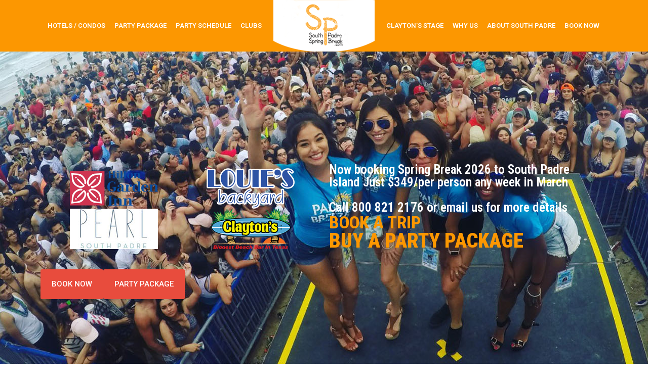

--- FILE ---
content_type: text/html; charset=UTF-8
request_url: https://southpadrespringbreak.com/
body_size: 26852
content:
<!doctype html>
<html dir="ltr" lang="en-US" xmlns:fb="https://www.facebook.com/2008/fbml" xmlns:addthis="https://www.addthis.com/help/api-spec" >
<head>
	<meta charset="UTF-8">
	<meta name="viewport" content="width=device-width, initial-scale=1">
	<link rel="profile" href="https://gmpg.org/xfn/11">
	<title>South Padre Spring Break | Texas Spring Break | South Padre Booze Cruise | S Padre Island - South Padre Island</title>
	<style>img:is([sizes="auto" i], [sizes^="auto," i]) { contain-intrinsic-size: 3000px 1500px }</style>
	
		<!-- All in One SEO 4.9.1.1 - aioseo.com -->
	<meta name="description" content="South Padre Spring Break is the #1 college destination in the USA for spring break Vacations in 2026. Texas week is the biggest single week with spi booze cruise" />
	<meta name="robots" content="max-image-preview:large" />
	<meta name="google-site-verification" content="13LsYqw0ytEk4ARgfBdwSCbxo7IXMqbwX9CIzilIpVU" />
	<link rel="canonical" href="https://southpadrespringbreak.com/" />
	<meta name="generator" content="All in One SEO (AIOSEO) 4.9.1.1" />
		<script type="application/ld+json" class="aioseo-schema">
			{"@context":"https:\/\/schema.org","@graph":[{"@type":"BreadcrumbList","@id":"https:\/\/southpadrespringbreak.com\/#breadcrumblist","itemListElement":[{"@type":"ListItem","@id":"https:\/\/southpadrespringbreak.com#listItem","position":1,"name":"Home"}]},{"@type":"Organization","@id":"https:\/\/southpadrespringbreak.com\/#organization","name":"South Padre Spring Break","url":"https:\/\/southpadrespringbreak.com\/","logo":{"@type":"ImageObject","url":"https:\/\/southpadrespringbreak.com\/wp-content\/uploads\/2017\/05\/loogoorr.png","@id":"https:\/\/southpadrespringbreak.com\/#organizationLogo","width":200,"height":102,"caption":"SP South Padre Sping Break"},"image":{"@id":"https:\/\/southpadrespringbreak.com\/#organizationLogo"}},{"@type":"WebPage","@id":"https:\/\/southpadrespringbreak.com\/#webpage","url":"https:\/\/southpadrespringbreak.com\/","name":"South Padre Spring Break | Texas Spring Break | South Padre Booze Cruise | S Padre Island - South Padre Island","description":"South Padre Spring Break is the #1 college destination in the USA for spring break Vacations in 2026. Texas week is the biggest single week with spi booze cruise","inLanguage":"en-US","isPartOf":{"@id":"https:\/\/southpadrespringbreak.com\/#website"},"breadcrumb":{"@id":"https:\/\/southpadrespringbreak.com\/#breadcrumblist"},"datePublished":"2017-05-02T16:24:12+00:00","dateModified":"2025-12-03T03:03:48+00:00"},{"@type":"WebSite","@id":"https:\/\/southpadrespringbreak.com\/#website","url":"https:\/\/southpadrespringbreak.com\/","name":"South Padre Spring Break","inLanguage":"en-US","publisher":{"@id":"https:\/\/southpadrespringbreak.com\/#organization"}}]}
		</script>
		<!-- All in One SEO -->

<link rel="alternate" type="application/rss+xml" title="South Padre Spring Break &raquo; Feed" href="https://southpadrespringbreak.com/feed/" />
<link rel="alternate" type="application/rss+xml" title="South Padre Spring Break &raquo; Comments Feed" href="https://southpadrespringbreak.com/comments/feed/" />
<link rel="alternate" type="application/rss+xml" title="South Padre Spring Break &raquo; Home Comments Feed" href="https://southpadrespringbreak.com/home/feed/" />
<script>
window._wpemojiSettings = {"baseUrl":"https:\/\/s.w.org\/images\/core\/emoji\/16.0.1\/72x72\/","ext":".png","svgUrl":"https:\/\/s.w.org\/images\/core\/emoji\/16.0.1\/svg\/","svgExt":".svg","source":{"concatemoji":"https:\/\/southpadrespringbreak.com\/wp-includes\/js\/wp-emoji-release.min.js?ver=4b2ded722504a41e051de29349fd061c"}};
/*! This file is auto-generated */
!function(s,n){var o,i,e;function c(e){try{var t={supportTests:e,timestamp:(new Date).valueOf()};sessionStorage.setItem(o,JSON.stringify(t))}catch(e){}}function p(e,t,n){e.clearRect(0,0,e.canvas.width,e.canvas.height),e.fillText(t,0,0);var t=new Uint32Array(e.getImageData(0,0,e.canvas.width,e.canvas.height).data),a=(e.clearRect(0,0,e.canvas.width,e.canvas.height),e.fillText(n,0,0),new Uint32Array(e.getImageData(0,0,e.canvas.width,e.canvas.height).data));return t.every(function(e,t){return e===a[t]})}function u(e,t){e.clearRect(0,0,e.canvas.width,e.canvas.height),e.fillText(t,0,0);for(var n=e.getImageData(16,16,1,1),a=0;a<n.data.length;a++)if(0!==n.data[a])return!1;return!0}function f(e,t,n,a){switch(t){case"flag":return n(e,"\ud83c\udff3\ufe0f\u200d\u26a7\ufe0f","\ud83c\udff3\ufe0f\u200b\u26a7\ufe0f")?!1:!n(e,"\ud83c\udde8\ud83c\uddf6","\ud83c\udde8\u200b\ud83c\uddf6")&&!n(e,"\ud83c\udff4\udb40\udc67\udb40\udc62\udb40\udc65\udb40\udc6e\udb40\udc67\udb40\udc7f","\ud83c\udff4\u200b\udb40\udc67\u200b\udb40\udc62\u200b\udb40\udc65\u200b\udb40\udc6e\u200b\udb40\udc67\u200b\udb40\udc7f");case"emoji":return!a(e,"\ud83e\udedf")}return!1}function g(e,t,n,a){var r="undefined"!=typeof WorkerGlobalScope&&self instanceof WorkerGlobalScope?new OffscreenCanvas(300,150):s.createElement("canvas"),o=r.getContext("2d",{willReadFrequently:!0}),i=(o.textBaseline="top",o.font="600 32px Arial",{});return e.forEach(function(e){i[e]=t(o,e,n,a)}),i}function t(e){var t=s.createElement("script");t.src=e,t.defer=!0,s.head.appendChild(t)}"undefined"!=typeof Promise&&(o="wpEmojiSettingsSupports",i=["flag","emoji"],n.supports={everything:!0,everythingExceptFlag:!0},e=new Promise(function(e){s.addEventListener("DOMContentLoaded",e,{once:!0})}),new Promise(function(t){var n=function(){try{var e=JSON.parse(sessionStorage.getItem(o));if("object"==typeof e&&"number"==typeof e.timestamp&&(new Date).valueOf()<e.timestamp+604800&&"object"==typeof e.supportTests)return e.supportTests}catch(e){}return null}();if(!n){if("undefined"!=typeof Worker&&"undefined"!=typeof OffscreenCanvas&&"undefined"!=typeof URL&&URL.createObjectURL&&"undefined"!=typeof Blob)try{var e="postMessage("+g.toString()+"("+[JSON.stringify(i),f.toString(),p.toString(),u.toString()].join(",")+"));",a=new Blob([e],{type:"text/javascript"}),r=new Worker(URL.createObjectURL(a),{name:"wpTestEmojiSupports"});return void(r.onmessage=function(e){c(n=e.data),r.terminate(),t(n)})}catch(e){}c(n=g(i,f,p,u))}t(n)}).then(function(e){for(var t in e)n.supports[t]=e[t],n.supports.everything=n.supports.everything&&n.supports[t],"flag"!==t&&(n.supports.everythingExceptFlag=n.supports.everythingExceptFlag&&n.supports[t]);n.supports.everythingExceptFlag=n.supports.everythingExceptFlag&&!n.supports.flag,n.DOMReady=!1,n.readyCallback=function(){n.DOMReady=!0}}).then(function(){return e}).then(function(){var e;n.supports.everything||(n.readyCallback(),(e=n.source||{}).concatemoji?t(e.concatemoji):e.wpemoji&&e.twemoji&&(t(e.twemoji),t(e.wpemoji)))}))}((window,document),window._wpemojiSettings);
</script>
<style id='wp-emoji-styles-inline-css'>

	img.wp-smiley, img.emoji {
		display: inline !important;
		border: none !important;
		box-shadow: none !important;
		height: 1em !important;
		width: 1em !important;
		margin: 0 0.07em !important;
		vertical-align: -0.1em !important;
		background: none !important;
		padding: 0 !important;
	}
</style>
<link rel='stylesheet' id='aioseo/css/src/vue/standalone/blocks/table-of-contents/global.scss-css' href='https://southpadrespringbreak.com/wp-content/plugins/all-in-one-seo-pack/dist/Lite/assets/css/table-of-contents/global.e90f6d47.css?ver=4.9.1.1' media='all' />
<style id='global-styles-inline-css'>
:root{--wp--preset--aspect-ratio--square: 1;--wp--preset--aspect-ratio--4-3: 4/3;--wp--preset--aspect-ratio--3-4: 3/4;--wp--preset--aspect-ratio--3-2: 3/2;--wp--preset--aspect-ratio--2-3: 2/3;--wp--preset--aspect-ratio--16-9: 16/9;--wp--preset--aspect-ratio--9-16: 9/16;--wp--preset--color--black: #000000;--wp--preset--color--cyan-bluish-gray: #abb8c3;--wp--preset--color--white: #ffffff;--wp--preset--color--pale-pink: #f78da7;--wp--preset--color--vivid-red: #cf2e2e;--wp--preset--color--luminous-vivid-orange: #ff6900;--wp--preset--color--luminous-vivid-amber: #fcb900;--wp--preset--color--light-green-cyan: #7bdcb5;--wp--preset--color--vivid-green-cyan: #00d084;--wp--preset--color--pale-cyan-blue: #8ed1fc;--wp--preset--color--vivid-cyan-blue: #0693e3;--wp--preset--color--vivid-purple: #9b51e0;--wp--preset--gradient--vivid-cyan-blue-to-vivid-purple: linear-gradient(135deg,rgba(6,147,227,1) 0%,rgb(155,81,224) 100%);--wp--preset--gradient--light-green-cyan-to-vivid-green-cyan: linear-gradient(135deg,rgb(122,220,180) 0%,rgb(0,208,130) 100%);--wp--preset--gradient--luminous-vivid-amber-to-luminous-vivid-orange: linear-gradient(135deg,rgba(252,185,0,1) 0%,rgba(255,105,0,1) 100%);--wp--preset--gradient--luminous-vivid-orange-to-vivid-red: linear-gradient(135deg,rgba(255,105,0,1) 0%,rgb(207,46,46) 100%);--wp--preset--gradient--very-light-gray-to-cyan-bluish-gray: linear-gradient(135deg,rgb(238,238,238) 0%,rgb(169,184,195) 100%);--wp--preset--gradient--cool-to-warm-spectrum: linear-gradient(135deg,rgb(74,234,220) 0%,rgb(151,120,209) 20%,rgb(207,42,186) 40%,rgb(238,44,130) 60%,rgb(251,105,98) 80%,rgb(254,248,76) 100%);--wp--preset--gradient--blush-light-purple: linear-gradient(135deg,rgb(255,206,236) 0%,rgb(152,150,240) 100%);--wp--preset--gradient--blush-bordeaux: linear-gradient(135deg,rgb(254,205,165) 0%,rgb(254,45,45) 50%,rgb(107,0,62) 100%);--wp--preset--gradient--luminous-dusk: linear-gradient(135deg,rgb(255,203,112) 0%,rgb(199,81,192) 50%,rgb(65,88,208) 100%);--wp--preset--gradient--pale-ocean: linear-gradient(135deg,rgb(255,245,203) 0%,rgb(182,227,212) 50%,rgb(51,167,181) 100%);--wp--preset--gradient--electric-grass: linear-gradient(135deg,rgb(202,248,128) 0%,rgb(113,206,126) 100%);--wp--preset--gradient--midnight: linear-gradient(135deg,rgb(2,3,129) 0%,rgb(40,116,252) 100%);--wp--preset--font-size--small: 13px;--wp--preset--font-size--medium: 20px;--wp--preset--font-size--large: 36px;--wp--preset--font-size--x-large: 42px;--wp--preset--spacing--20: 0.44rem;--wp--preset--spacing--30: 0.67rem;--wp--preset--spacing--40: 1rem;--wp--preset--spacing--50: 1.5rem;--wp--preset--spacing--60: 2.25rem;--wp--preset--spacing--70: 3.38rem;--wp--preset--spacing--80: 5.06rem;--wp--preset--shadow--natural: 6px 6px 9px rgba(0, 0, 0, 0.2);--wp--preset--shadow--deep: 12px 12px 50px rgba(0, 0, 0, 0.4);--wp--preset--shadow--sharp: 6px 6px 0px rgba(0, 0, 0, 0.2);--wp--preset--shadow--outlined: 6px 6px 0px -3px rgba(255, 255, 255, 1), 6px 6px rgba(0, 0, 0, 1);--wp--preset--shadow--crisp: 6px 6px 0px rgba(0, 0, 0, 1);}:root { --wp--style--global--content-size: 800px;--wp--style--global--wide-size: 1200px; }:where(body) { margin: 0; }.wp-site-blocks > .alignleft { float: left; margin-right: 2em; }.wp-site-blocks > .alignright { float: right; margin-left: 2em; }.wp-site-blocks > .aligncenter { justify-content: center; margin-left: auto; margin-right: auto; }:where(.wp-site-blocks) > * { margin-block-start: 24px; margin-block-end: 0; }:where(.wp-site-blocks) > :first-child { margin-block-start: 0; }:where(.wp-site-blocks) > :last-child { margin-block-end: 0; }:root { --wp--style--block-gap: 24px; }:root :where(.is-layout-flow) > :first-child{margin-block-start: 0;}:root :where(.is-layout-flow) > :last-child{margin-block-end: 0;}:root :where(.is-layout-flow) > *{margin-block-start: 24px;margin-block-end: 0;}:root :where(.is-layout-constrained) > :first-child{margin-block-start: 0;}:root :where(.is-layout-constrained) > :last-child{margin-block-end: 0;}:root :where(.is-layout-constrained) > *{margin-block-start: 24px;margin-block-end: 0;}:root :where(.is-layout-flex){gap: 24px;}:root :where(.is-layout-grid){gap: 24px;}.is-layout-flow > .alignleft{float: left;margin-inline-start: 0;margin-inline-end: 2em;}.is-layout-flow > .alignright{float: right;margin-inline-start: 2em;margin-inline-end: 0;}.is-layout-flow > .aligncenter{margin-left: auto !important;margin-right: auto !important;}.is-layout-constrained > .alignleft{float: left;margin-inline-start: 0;margin-inline-end: 2em;}.is-layout-constrained > .alignright{float: right;margin-inline-start: 2em;margin-inline-end: 0;}.is-layout-constrained > .aligncenter{margin-left: auto !important;margin-right: auto !important;}.is-layout-constrained > :where(:not(.alignleft):not(.alignright):not(.alignfull)){max-width: var(--wp--style--global--content-size);margin-left: auto !important;margin-right: auto !important;}.is-layout-constrained > .alignwide{max-width: var(--wp--style--global--wide-size);}body .is-layout-flex{display: flex;}.is-layout-flex{flex-wrap: wrap;align-items: center;}.is-layout-flex > :is(*, div){margin: 0;}body .is-layout-grid{display: grid;}.is-layout-grid > :is(*, div){margin: 0;}body{padding-top: 0px;padding-right: 0px;padding-bottom: 0px;padding-left: 0px;}a:where(:not(.wp-element-button)){text-decoration: underline;}:root :where(.wp-element-button, .wp-block-button__link){background-color: #32373c;border-width: 0;color: #fff;font-family: inherit;font-size: inherit;line-height: inherit;padding: calc(0.667em + 2px) calc(1.333em + 2px);text-decoration: none;}.has-black-color{color: var(--wp--preset--color--black) !important;}.has-cyan-bluish-gray-color{color: var(--wp--preset--color--cyan-bluish-gray) !important;}.has-white-color{color: var(--wp--preset--color--white) !important;}.has-pale-pink-color{color: var(--wp--preset--color--pale-pink) !important;}.has-vivid-red-color{color: var(--wp--preset--color--vivid-red) !important;}.has-luminous-vivid-orange-color{color: var(--wp--preset--color--luminous-vivid-orange) !important;}.has-luminous-vivid-amber-color{color: var(--wp--preset--color--luminous-vivid-amber) !important;}.has-light-green-cyan-color{color: var(--wp--preset--color--light-green-cyan) !important;}.has-vivid-green-cyan-color{color: var(--wp--preset--color--vivid-green-cyan) !important;}.has-pale-cyan-blue-color{color: var(--wp--preset--color--pale-cyan-blue) !important;}.has-vivid-cyan-blue-color{color: var(--wp--preset--color--vivid-cyan-blue) !important;}.has-vivid-purple-color{color: var(--wp--preset--color--vivid-purple) !important;}.has-black-background-color{background-color: var(--wp--preset--color--black) !important;}.has-cyan-bluish-gray-background-color{background-color: var(--wp--preset--color--cyan-bluish-gray) !important;}.has-white-background-color{background-color: var(--wp--preset--color--white) !important;}.has-pale-pink-background-color{background-color: var(--wp--preset--color--pale-pink) !important;}.has-vivid-red-background-color{background-color: var(--wp--preset--color--vivid-red) !important;}.has-luminous-vivid-orange-background-color{background-color: var(--wp--preset--color--luminous-vivid-orange) !important;}.has-luminous-vivid-amber-background-color{background-color: var(--wp--preset--color--luminous-vivid-amber) !important;}.has-light-green-cyan-background-color{background-color: var(--wp--preset--color--light-green-cyan) !important;}.has-vivid-green-cyan-background-color{background-color: var(--wp--preset--color--vivid-green-cyan) !important;}.has-pale-cyan-blue-background-color{background-color: var(--wp--preset--color--pale-cyan-blue) !important;}.has-vivid-cyan-blue-background-color{background-color: var(--wp--preset--color--vivid-cyan-blue) !important;}.has-vivid-purple-background-color{background-color: var(--wp--preset--color--vivid-purple) !important;}.has-black-border-color{border-color: var(--wp--preset--color--black) !important;}.has-cyan-bluish-gray-border-color{border-color: var(--wp--preset--color--cyan-bluish-gray) !important;}.has-white-border-color{border-color: var(--wp--preset--color--white) !important;}.has-pale-pink-border-color{border-color: var(--wp--preset--color--pale-pink) !important;}.has-vivid-red-border-color{border-color: var(--wp--preset--color--vivid-red) !important;}.has-luminous-vivid-orange-border-color{border-color: var(--wp--preset--color--luminous-vivid-orange) !important;}.has-luminous-vivid-amber-border-color{border-color: var(--wp--preset--color--luminous-vivid-amber) !important;}.has-light-green-cyan-border-color{border-color: var(--wp--preset--color--light-green-cyan) !important;}.has-vivid-green-cyan-border-color{border-color: var(--wp--preset--color--vivid-green-cyan) !important;}.has-pale-cyan-blue-border-color{border-color: var(--wp--preset--color--pale-cyan-blue) !important;}.has-vivid-cyan-blue-border-color{border-color: var(--wp--preset--color--vivid-cyan-blue) !important;}.has-vivid-purple-border-color{border-color: var(--wp--preset--color--vivid-purple) !important;}.has-vivid-cyan-blue-to-vivid-purple-gradient-background{background: var(--wp--preset--gradient--vivid-cyan-blue-to-vivid-purple) !important;}.has-light-green-cyan-to-vivid-green-cyan-gradient-background{background: var(--wp--preset--gradient--light-green-cyan-to-vivid-green-cyan) !important;}.has-luminous-vivid-amber-to-luminous-vivid-orange-gradient-background{background: var(--wp--preset--gradient--luminous-vivid-amber-to-luminous-vivid-orange) !important;}.has-luminous-vivid-orange-to-vivid-red-gradient-background{background: var(--wp--preset--gradient--luminous-vivid-orange-to-vivid-red) !important;}.has-very-light-gray-to-cyan-bluish-gray-gradient-background{background: var(--wp--preset--gradient--very-light-gray-to-cyan-bluish-gray) !important;}.has-cool-to-warm-spectrum-gradient-background{background: var(--wp--preset--gradient--cool-to-warm-spectrum) !important;}.has-blush-light-purple-gradient-background{background: var(--wp--preset--gradient--blush-light-purple) !important;}.has-blush-bordeaux-gradient-background{background: var(--wp--preset--gradient--blush-bordeaux) !important;}.has-luminous-dusk-gradient-background{background: var(--wp--preset--gradient--luminous-dusk) !important;}.has-pale-ocean-gradient-background{background: var(--wp--preset--gradient--pale-ocean) !important;}.has-electric-grass-gradient-background{background: var(--wp--preset--gradient--electric-grass) !important;}.has-midnight-gradient-background{background: var(--wp--preset--gradient--midnight) !important;}.has-small-font-size{font-size: var(--wp--preset--font-size--small) !important;}.has-medium-font-size{font-size: var(--wp--preset--font-size--medium) !important;}.has-large-font-size{font-size: var(--wp--preset--font-size--large) !important;}.has-x-large-font-size{font-size: var(--wp--preset--font-size--x-large) !important;}
:root :where(.wp-block-pullquote){font-size: 1.5em;line-height: 1.6;}
</style>
<link rel='stylesheet' id='contact-form-7-css' href='https://southpadrespringbreak.com/wp-content/plugins/contact-form-7/includes/css/styles.css?ver=6.1.4' media='all' />
<style id='contact-form-7-inline-css'>
.wpcf7 .wpcf7-recaptcha iframe {margin-bottom: 0;}.wpcf7 .wpcf7-recaptcha[data-align="center"] > div {margin: 0 auto;}.wpcf7 .wpcf7-recaptcha[data-align="right"] > div {margin: 0 0 0 auto;}
</style>
<link rel='stylesheet' id='dscf7-math-captcha-style-css' href='https://southpadrespringbreak.com/wp-content/plugins/ds-cf7-math-captcha/assets/css/style.css?ver=1.0.0' media='' />
<link rel='stylesheet' id='hello-elementor-css' href='https://southpadrespringbreak.com/wp-content/themes/hello-elementor/assets/css/reset.css?ver=3.4.5' media='all' />
<link rel='stylesheet' id='hello-elementor-theme-style-css' href='https://southpadrespringbreak.com/wp-content/themes/hello-elementor/assets/css/theme.css?ver=3.4.5' media='all' />
<link rel='stylesheet' id='hello-elementor-header-footer-css' href='https://southpadrespringbreak.com/wp-content/themes/hello-elementor/assets/css/header-footer.css?ver=3.4.5' media='all' />
<link rel='stylesheet' id='elementor-frontend-css' href='https://southpadrespringbreak.com/wp-content/plugins/elementor/assets/css/frontend.min.css?ver=3.33.3' media='all' />
<style id='elementor-frontend-inline-css'>
.elementor-kit-846{--e-global-color-primary:#6EC1E4;--e-global-color-secondary:#54595F;--e-global-color-text:#7A7A7A;--e-global-color-accent:#61CE70;--e-global-typography-primary-font-family:"Roboto";--e-global-typography-primary-font-weight:600;--e-global-typography-secondary-font-family:"Roboto Slab";--e-global-typography-secondary-font-weight:400;--e-global-typography-text-font-family:"Roboto";--e-global-typography-text-font-weight:400;--e-global-typography-accent-font-family:"Roboto";--e-global-typography-accent-font-weight:500;}.elementor-kit-846 e-page-transition{background-color:#FFBC7D;}.elementor-section.elementor-section-boxed > .elementor-container{max-width:1140px;}.e-con{--container-max-width:1140px;}.elementor-widget:not(:last-child){--kit-widget-spacing:20px;}.elementor-element{--widgets-spacing:20px 20px;--widgets-spacing-row:20px;--widgets-spacing-column:20px;}{}h1.entry-title{display:var(--page-title-display);}.site-header .site-branding{flex-direction:column;align-items:stretch;}.site-header{padding-inline-end:0px;padding-inline-start:0px;}.site-footer .site-branding{flex-direction:column;align-items:stretch;}@media(max-width:1024px){.elementor-section.elementor-section-boxed > .elementor-container{max-width:1024px;}.e-con{--container-max-width:1024px;}}@media(max-width:767px){.elementor-section.elementor-section-boxed > .elementor-container{max-width:767px;}.e-con{--container-max-width:767px;}}
.elementor-2 .elementor-element.elementor-element-7dcb265d{--display:flex;--min-height:700px;--flex-direction:column;--container-widget-width:100%;--container-widget-height:initial;--container-widget-flex-grow:0;--container-widget-align-self:initial;--flex-wrap-mobile:wrap;--justify-content:center;--overlay-opacity:0.58;--margin-top:0px;--margin-bottom:0px;--margin-left:0px;--margin-right:0px;}.elementor-2 .elementor-element.elementor-element-7dcb265d:not(.elementor-motion-effects-element-type-background), .elementor-2 .elementor-element.elementor-element-7dcb265d > .elementor-motion-effects-container > .elementor-motion-effects-layer{background-image:url("https://southpadrespringbreak.com/wp-content/uploads/2017/05/Untitled-2.jpg");background-repeat:no-repeat;background-size:cover;}.elementor-2 .elementor-element.elementor-element-7dcb265d::before, .elementor-2 .elementor-element.elementor-element-7dcb265d > .elementor-background-video-container::before, .elementor-2 .elementor-element.elementor-element-7dcb265d > .e-con-inner > .elementor-background-video-container::before, .elementor-2 .elementor-element.elementor-element-7dcb265d > .elementor-background-slideshow::before, .elementor-2 .elementor-element.elementor-element-7dcb265d > .e-con-inner > .elementor-background-slideshow::before, .elementor-2 .elementor-element.elementor-element-7dcb265d > .elementor-motion-effects-container > .elementor-motion-effects-layer::before{background-color:#00000061;--background-overlay:'';}.elementor-2 .elementor-element.elementor-element-29625c8d{--display:flex;--flex-direction:row;--container-widget-width:initial;--container-widget-height:100%;--container-widget-flex-grow:1;--container-widget-align-self:stretch;--flex-wrap-mobile:wrap;}.elementor-2 .elementor-element.elementor-element-46fa7036{--display:flex;--flex-direction:row;--container-widget-width:initial;--container-widget-height:100%;--container-widget-flex-grow:1;--container-widget-align-self:stretch;--flex-wrap-mobile:wrap;}.elementor-2 .elementor-element.elementor-element-359589b7{--display:flex;}.elementor-widget-image .widget-image-caption{color:var( --e-global-color-text );font-family:var( --e-global-typography-text-font-family ), Sans-serif;font-weight:var( --e-global-typography-text-font-weight );}.elementor-2 .elementor-element.elementor-element-5461295d{--display:flex;}.elementor-2 .elementor-element.elementor-element-25faad72{--display:flex;}.elementor-widget-heading .elementor-heading-title{font-family:var( --e-global-typography-primary-font-family ), Sans-serif;font-weight:var( --e-global-typography-primary-font-weight );color:var( --e-global-color-primary );}.elementor-2 .elementor-element.elementor-element-5651f22 .elementor-heading-title{font-family:"Roboto Condensed", Sans-serif;font-size:25px;font-weight:600;color:#FFFFFF;}.elementor-2 .elementor-element.elementor-element-242ac26b .elementor-heading-title{font-family:"Roboto Condensed", Sans-serif;font-size:34px;font-weight:800;color:#FC9701;}.elementor-2 .elementor-element.elementor-element-70b990c .elementor-heading-title{font-family:"Roboto Condensed", Sans-serif;font-size:40px;font-weight:900;color:#FC9701;}.elementor-2 .elementor-element.elementor-element-464e0a7e{--display:flex;--flex-direction:row;--container-widget-width:initial;--container-widget-height:100%;--container-widget-flex-grow:1;--container-widget-align-self:stretch;--flex-wrap-mobile:wrap;--justify-content:center;}.elementor-widget-button .elementor-button{background-color:var( --e-global-color-accent );font-family:var( --e-global-typography-accent-font-family ), Sans-serif;font-weight:var( --e-global-typography-accent-font-weight );}.elementor-2 .elementor-element.elementor-element-22001712 .elementor-button{background-color:#E84C3D;padding:22px 22px 22px 22px;}.elementor-2 .elementor-element.elementor-element-1d81414a .elementor-button{background-color:#E84C3D;padding:22px 22px 22px 22px;}.elementor-2 .elementor-element.elementor-element-405f5bd4{--display:flex;--flex-direction:row;--container-widget-width:initial;--container-widget-height:100%;--container-widget-flex-grow:1;--container-widget-align-self:stretch;--flex-wrap-mobile:wrap;--gap:0px 0px;--row-gap:0px;--column-gap:0px;}.elementor-2 .elementor-element.elementor-element-405f5bd4:not(.elementor-motion-effects-element-type-background), .elementor-2 .elementor-element.elementor-element-405f5bd4 > .elementor-motion-effects-container > .elementor-motion-effects-layer{background-color:#FC9701;}.elementor-2 .elementor-element.elementor-element-12279cca{--display:flex;--justify-content:center;}.elementor-2 .elementor-element.elementor-element-7d1a3dba{text-align:center;}.elementor-2 .elementor-element.elementor-element-7d1a3dba .elementor-heading-title{font-family:"Roboto", Sans-serif;font-size:23px;font-weight:900;color:#FFFFFF;}.elementor-2 .elementor-element.elementor-element-2c6aa1bd{--grid-template-columns:repeat(0, auto);text-align:center;--icon-size:17px;--grid-column-gap:5px;--grid-row-gap:0px;}.elementor-2 .elementor-element.elementor-element-194298c6{--display:flex;--flex-direction:column;--container-widget-width:100%;--container-widget-height:initial;--container-widget-flex-grow:0;--container-widget-align-self:initial;--flex-wrap-mobile:wrap;--justify-content:center;}.elementor-2 .elementor-element.elementor-element-7afd3ed8{--display:flex;--flex-direction:column;--container-widget-width:100%;--container-widget-height:initial;--container-widget-flex-grow:0;--container-widget-align-self:initial;--flex-wrap-mobile:wrap;--justify-content:center;}.elementor-2 .elementor-element.elementor-element-420cbabc{text-align:center;}.elementor-2 .elementor-element.elementor-element-420cbabc .elementor-heading-title{font-family:"Roboto", Sans-serif;font-size:25px;font-weight:900;color:#FFFFFF;}.elementor-widget-form .elementor-field-group > label, .elementor-widget-form .elementor-field-subgroup label{color:var( --e-global-color-text );}.elementor-widget-form .elementor-field-group > label{font-family:var( --e-global-typography-text-font-family ), Sans-serif;font-weight:var( --e-global-typography-text-font-weight );}.elementor-widget-form .elementor-field-type-html{color:var( --e-global-color-text );font-family:var( --e-global-typography-text-font-family ), Sans-serif;font-weight:var( --e-global-typography-text-font-weight );}.elementor-widget-form .elementor-field-group .elementor-field{color:var( --e-global-color-text );}.elementor-widget-form .elementor-field-group .elementor-field, .elementor-widget-form .elementor-field-subgroup label{font-family:var( --e-global-typography-text-font-family ), Sans-serif;font-weight:var( --e-global-typography-text-font-weight );}.elementor-widget-form .elementor-button{font-family:var( --e-global-typography-accent-font-family ), Sans-serif;font-weight:var( --e-global-typography-accent-font-weight );}.elementor-widget-form .e-form__buttons__wrapper__button-next{background-color:var( --e-global-color-accent );}.elementor-widget-form .elementor-button[type="submit"]{background-color:var( --e-global-color-accent );}.elementor-widget-form .e-form__buttons__wrapper__button-previous{background-color:var( --e-global-color-accent );}.elementor-widget-form .elementor-message{font-family:var( --e-global-typography-text-font-family ), Sans-serif;font-weight:var( --e-global-typography-text-font-weight );}.elementor-widget-form .e-form__indicators__indicator, .elementor-widget-form .e-form__indicators__indicator__label{font-family:var( --e-global-typography-accent-font-family ), Sans-serif;font-weight:var( --e-global-typography-accent-font-weight );}.elementor-widget-form{--e-form-steps-indicator-inactive-primary-color:var( --e-global-color-text );--e-form-steps-indicator-active-primary-color:var( --e-global-color-accent );--e-form-steps-indicator-completed-primary-color:var( --e-global-color-accent );--e-form-steps-indicator-progress-color:var( --e-global-color-accent );--e-form-steps-indicator-progress-background-color:var( --e-global-color-text );--e-form-steps-indicator-progress-meter-color:var( --e-global-color-text );}.elementor-widget-form .e-form__indicators__indicator__progress__meter{font-family:var( --e-global-typography-accent-font-family ), Sans-serif;font-weight:var( --e-global-typography-accent-font-weight );}.elementor-2 .elementor-element.elementor-element-97b3abc .elementor-field-group{padding-right:calc( 10px/2 );padding-left:calc( 10px/2 );margin-bottom:10px;}.elementor-2 .elementor-element.elementor-element-97b3abc .elementor-form-fields-wrapper{margin-left:calc( -10px/2 );margin-right:calc( -10px/2 );margin-bottom:-10px;}.elementor-2 .elementor-element.elementor-element-97b3abc .elementor-field-group.recaptcha_v3-bottomleft, .elementor-2 .elementor-element.elementor-element-97b3abc .elementor-field-group.recaptcha_v3-bottomright{margin-bottom:0;}body.rtl .elementor-2 .elementor-element.elementor-element-97b3abc .elementor-labels-inline .elementor-field-group > label{padding-left:0px;}body:not(.rtl) .elementor-2 .elementor-element.elementor-element-97b3abc .elementor-labels-inline .elementor-field-group > label{padding-right:0px;}body .elementor-2 .elementor-element.elementor-element-97b3abc .elementor-labels-above .elementor-field-group > label{padding-bottom:0px;}.elementor-2 .elementor-element.elementor-element-97b3abc .elementor-field-type-html{padding-bottom:0px;}.elementor-2 .elementor-element.elementor-element-97b3abc .elementor-field-group .elementor-field:not(.elementor-select-wrapper){background-color:#ffffff;}.elementor-2 .elementor-element.elementor-element-97b3abc .elementor-field-group .elementor-select-wrapper select{background-color:#ffffff;}.elementor-2 .elementor-element.elementor-element-97b3abc .e-form__buttons__wrapper__button-next{background-color:#E84C3D;color:#ffffff;}.elementor-2 .elementor-element.elementor-element-97b3abc .elementor-button[type="submit"]{background-color:#E84C3D;color:#ffffff;}.elementor-2 .elementor-element.elementor-element-97b3abc .elementor-button[type="submit"] svg *{fill:#ffffff;}.elementor-2 .elementor-element.elementor-element-97b3abc .e-form__buttons__wrapper__button-previous{color:#ffffff;}.elementor-2 .elementor-element.elementor-element-97b3abc .e-form__buttons__wrapper__button-next:hover{color:#ffffff;}.elementor-2 .elementor-element.elementor-element-97b3abc .elementor-button[type="submit"]:hover{color:#ffffff;}.elementor-2 .elementor-element.elementor-element-97b3abc .elementor-button[type="submit"]:hover svg *{fill:#ffffff;}.elementor-2 .elementor-element.elementor-element-97b3abc .e-form__buttons__wrapper__button-previous:hover{color:#ffffff;}.elementor-2 .elementor-element.elementor-element-97b3abc{--e-form-steps-indicators-spacing:20px;--e-form-steps-indicator-padding:30px;--e-form-steps-indicator-inactive-secondary-color:#ffffff;--e-form-steps-indicator-active-secondary-color:#ffffff;--e-form-steps-indicator-completed-secondary-color:#ffffff;--e-form-steps-divider-width:1px;--e-form-steps-divider-gap:10px;}.elementor-2 .elementor-element.elementor-element-502e401f{text-align:center;}.elementor-2 .elementor-element.elementor-element-502e401f .elementor-heading-title{font-family:"Roboto", Sans-serif;font-size:16px;font-weight:400;line-height:23px;color:#FFFFFF;}.elementor-2 .elementor-element.elementor-element-43d1feb4{--display:flex;--flex-direction:column;--container-widget-width:100%;--container-widget-height:initial;--container-widget-flex-grow:0;--container-widget-align-self:initial;--flex-wrap-mobile:wrap;--margin-top:50px;--margin-bottom:50px;--margin-left:0px;--margin-right:0px;}.elementor-2 .elementor-element.elementor-element-32b28869{text-align:center;}.elementor-2 .elementor-element.elementor-element-32b28869 .elementor-heading-title{font-family:"Roboto", Sans-serif;font-size:15px;font-weight:600;line-height:36px;color:#E84C3D;}.elementor-2 .elementor-element.elementor-element-1fba4820{--display:flex;--flex-direction:row;--container-widget-width:initial;--container-widget-height:100%;--container-widget-flex-grow:1;--container-widget-align-self:stretch;--flex-wrap-mobile:wrap;--gap:0px 0px;--row-gap:0px;--column-gap:0px;}.elementor-2 .elementor-element.elementor-element-5b53c352{--display:flex;--flex-direction:column;--container-widget-width:100%;--container-widget-height:initial;--container-widget-flex-grow:0;--container-widget-align-self:initial;--flex-wrap-mobile:wrap;}.elementor-2 .elementor-element.elementor-element-545abf77{text-align:center;}.elementor-2 .elementor-element.elementor-element-545abf77 .elementor-heading-title{font-family:"Roboto", Sans-serif;font-size:20px;font-weight:600;line-height:36px;color:#E84C3D;}.elementor-2 .elementor-element.elementor-element-1c62bafa{--display:flex;--flex-direction:column;--container-widget-width:100%;--container-widget-height:initial;--container-widget-flex-grow:0;--container-widget-align-self:initial;--flex-wrap-mobile:wrap;--padding-top:20px;--padding-bottom:20px;--padding-left:20px;--padding-right:20px;}.elementor-2 .elementor-element.elementor-element-1c62bafa:not(.elementor-motion-effects-element-type-background), .elementor-2 .elementor-element.elementor-element-1c62bafa > .elementor-motion-effects-container > .elementor-motion-effects-layer{background-color:#FC9701;}.elementor-2 .elementor-element.elementor-element-34738de7 .elementor-heading-title{font-family:"Roboto Condensed", Sans-serif;font-size:22px;font-weight:400;line-height:39px;color:#FFFFFF;}.elementor-2 .elementor-element.elementor-element-216da167{--display:flex;--flex-direction:column;--container-widget-width:100%;--container-widget-height:initial;--container-widget-flex-grow:0;--container-widget-align-self:initial;--flex-wrap-mobile:wrap;--justify-content:center;--gap:10px 10px;--row-gap:10px;--column-gap:10px;--padding-top:0px;--padding-bottom:0px;--padding-left:0px;--padding-right:0px;}.elementor-2 .elementor-element.elementor-element-be85600 .elementor-button{background-color:#E84C3D;}.elementor-2 .elementor-element.elementor-element-93905bd .elementor-button{background-color:#E84C3D;}.elementor-2 .elementor-element.elementor-element-7b770023{--display:flex;--flex-direction:row;--container-widget-width:initial;--container-widget-height:100%;--container-widget-flex-grow:1;--container-widget-align-self:stretch;--flex-wrap-mobile:wrap;--gap:0px 10px;--row-gap:0px;--column-gap:10px;--margin-top:50px;--margin-bottom:50px;--margin-left:0px;--margin-right:0px;}.elementor-2 .elementor-element.elementor-element-34b54456{--display:flex;--flex-direction:column;--container-widget-width:100%;--container-widget-height:initial;--container-widget-flex-grow:0;--container-widget-align-self:initial;--flex-wrap-mobile:wrap;border-style:none;--border-style:none;box-shadow:0px 0px 10px 2px rgba(0, 0, 0, 0.22);}.elementor-widget-image-box .elementor-image-box-title{font-family:var( --e-global-typography-primary-font-family ), Sans-serif;font-weight:var( --e-global-typography-primary-font-weight );color:var( --e-global-color-primary );}.elementor-widget-image-box:has(:hover) .elementor-image-box-title,
					 .elementor-widget-image-box:has(:focus) .elementor-image-box-title{color:var( --e-global-color-primary );}.elementor-widget-image-box .elementor-image-box-description{font-family:var( --e-global-typography-text-font-family ), Sans-serif;font-weight:var( --e-global-typography-text-font-weight );color:var( --e-global-color-text );}.elementor-2 .elementor-element.elementor-element-1403b8fb.elementor-position-right .elementor-image-box-img{margin-left:15px;}.elementor-2 .elementor-element.elementor-element-1403b8fb.elementor-position-left .elementor-image-box-img{margin-right:15px;}.elementor-2 .elementor-element.elementor-element-1403b8fb.elementor-position-top .elementor-image-box-img{margin-bottom:15px;}.elementor-2 .elementor-element.elementor-element-1403b8fb .elementor-image-box-wrapper .elementor-image-box-img{width:100%;}.elementor-2 .elementor-element.elementor-element-1403b8fb .elementor-image-box-img img{height:175px;object-fit:cover;object-position:center center;transition-duration:0.3s;}.elementor-2 .elementor-element.elementor-element-1403b8fb .elementor-image-box-title{font-family:"Roboto", Sans-serif;font-size:16px;font-weight:600;color:#636363;}.elementor-2 .elementor-element.elementor-element-1403b8fb:has(:hover) .elementor-image-box-title,
					 .elementor-2 .elementor-element.elementor-element-1403b8fb:has(:focus) .elementor-image-box-title{color:#272727;}.elementor-2 .elementor-element.elementor-element-575da80b .elementor-button{background-color:#E84C3D;}.elementor-2 .elementor-element.elementor-element-14e48325{--display:flex;--flex-direction:column;--container-widget-width:100%;--container-widget-height:initial;--container-widget-flex-grow:0;--container-widget-align-self:initial;--flex-wrap-mobile:wrap;border-style:none;--border-style:none;box-shadow:0px 0px 10px 2px rgba(0, 0, 0, 0.22);}.elementor-2 .elementor-element.elementor-element-6efdf02d.elementor-position-right .elementor-image-box-img{margin-left:15px;}.elementor-2 .elementor-element.elementor-element-6efdf02d.elementor-position-left .elementor-image-box-img{margin-right:15px;}.elementor-2 .elementor-element.elementor-element-6efdf02d.elementor-position-top .elementor-image-box-img{margin-bottom:15px;}.elementor-2 .elementor-element.elementor-element-6efdf02d .elementor-image-box-wrapper .elementor-image-box-img{width:100%;}.elementor-2 .elementor-element.elementor-element-6efdf02d .elementor-image-box-img img{height:175px;object-fit:cover;object-position:center center;transition-duration:0.3s;}.elementor-2 .elementor-element.elementor-element-6efdf02d .elementor-image-box-title{font-family:"Roboto", Sans-serif;font-size:16px;font-weight:600;color:#636363;}.elementor-2 .elementor-element.elementor-element-6efdf02d:has(:hover) .elementor-image-box-title,
					 .elementor-2 .elementor-element.elementor-element-6efdf02d:has(:focus) .elementor-image-box-title{color:#272727;}.elementor-2 .elementor-element.elementor-element-1bc2e9c5 .elementor-button{background-color:#E84C3D;}.elementor-2 .elementor-element.elementor-element-676d40e{--display:flex;--flex-direction:column;--container-widget-width:100%;--container-widget-height:initial;--container-widget-flex-grow:0;--container-widget-align-self:initial;--flex-wrap-mobile:wrap;border-style:none;--border-style:none;box-shadow:0px 0px 10px 2px rgba(0, 0, 0, 0.22);}.elementor-2 .elementor-element.elementor-element-2def9170.elementor-position-right .elementor-image-box-img{margin-left:15px;}.elementor-2 .elementor-element.elementor-element-2def9170.elementor-position-left .elementor-image-box-img{margin-right:15px;}.elementor-2 .elementor-element.elementor-element-2def9170.elementor-position-top .elementor-image-box-img{margin-bottom:15px;}.elementor-2 .elementor-element.elementor-element-2def9170 .elementor-image-box-wrapper .elementor-image-box-img{width:100%;}.elementor-2 .elementor-element.elementor-element-2def9170 .elementor-image-box-img img{height:175px;object-fit:cover;object-position:center center;transition-duration:0.3s;}.elementor-2 .elementor-element.elementor-element-2def9170 .elementor-image-box-title{font-family:"Roboto", Sans-serif;font-size:16px;font-weight:600;color:#636363;}.elementor-2 .elementor-element.elementor-element-2def9170:has(:hover) .elementor-image-box-title,
					 .elementor-2 .elementor-element.elementor-element-2def9170:has(:focus) .elementor-image-box-title{color:#272727;}.elementor-2 .elementor-element.elementor-element-750a1108 .elementor-button{background-color:#E84C3D;}.elementor-2 .elementor-element.elementor-element-4d025f44{--display:flex;--flex-direction:column;--container-widget-width:100%;--container-widget-height:initial;--container-widget-flex-grow:0;--container-widget-align-self:initial;--flex-wrap-mobile:wrap;border-style:none;--border-style:none;box-shadow:0px 0px 10px 2px rgba(0, 0, 0, 0.22);}.elementor-2 .elementor-element.elementor-element-6d58286a.elementor-position-right .elementor-image-box-img{margin-left:15px;}.elementor-2 .elementor-element.elementor-element-6d58286a.elementor-position-left .elementor-image-box-img{margin-right:15px;}.elementor-2 .elementor-element.elementor-element-6d58286a.elementor-position-top .elementor-image-box-img{margin-bottom:15px;}.elementor-2 .elementor-element.elementor-element-6d58286a .elementor-image-box-wrapper .elementor-image-box-img{width:100%;}.elementor-2 .elementor-element.elementor-element-6d58286a .elementor-image-box-img img{height:175px;object-fit:cover;object-position:center center;transition-duration:0.3s;}.elementor-2 .elementor-element.elementor-element-6d58286a .elementor-image-box-title{font-family:"Roboto", Sans-serif;font-size:16px;font-weight:600;color:#636363;}.elementor-2 .elementor-element.elementor-element-6d58286a:has(:hover) .elementor-image-box-title,
					 .elementor-2 .elementor-element.elementor-element-6d58286a:has(:focus) .elementor-image-box-title{color:#272727;}.elementor-2 .elementor-element.elementor-element-2122a6a8 .elementor-button{background-color:#E84C3D;}.elementor-2 .elementor-element.elementor-element-6d71da0e{--display:flex;--flex-direction:column;--container-widget-width:100%;--container-widget-height:initial;--container-widget-flex-grow:0;--container-widget-align-self:initial;--flex-wrap-mobile:wrap;--gap:0px 0px;--row-gap:0px;--column-gap:0px;}.elementor-widget-text-editor{font-family:var( --e-global-typography-text-font-family ), Sans-serif;font-weight:var( --e-global-typography-text-font-weight );color:var( --e-global-color-text );}.elementor-widget-text-editor.elementor-drop-cap-view-stacked .elementor-drop-cap{background-color:var( --e-global-color-primary );}.elementor-widget-text-editor.elementor-drop-cap-view-framed .elementor-drop-cap, .elementor-widget-text-editor.elementor-drop-cap-view-default .elementor-drop-cap{color:var( --e-global-color-primary );border-color:var( --e-global-color-primary );}.elementor-2 .elementor-element.elementor-element-1fd24448{font-family:"Roboto", Sans-serif;font-weight:400;}.elementor-widget-icon-list .elementor-icon-list-item:not(:last-child):after{border-color:var( --e-global-color-text );}.elementor-widget-icon-list .elementor-icon-list-icon i{color:var( --e-global-color-primary );}.elementor-widget-icon-list .elementor-icon-list-icon svg{fill:var( --e-global-color-primary );}.elementor-widget-icon-list .elementor-icon-list-item > .elementor-icon-list-text, .elementor-widget-icon-list .elementor-icon-list-item > a{font-family:var( --e-global-typography-text-font-family ), Sans-serif;font-weight:var( --e-global-typography-text-font-weight );}.elementor-widget-icon-list .elementor-icon-list-text{color:var( --e-global-color-secondary );}.elementor-2 .elementor-element.elementor-element-149590c3{margin:0px 0px calc(var(--kit-widget-spacing, 0px) + 20px) 0px;--e-icon-list-icon-size:14px;--icon-vertical-offset:0px;}.elementor-2 .elementor-element.elementor-element-149590c3 .elementor-icon-list-items:not(.elementor-inline-items) .elementor-icon-list-item:not(:last-child){padding-block-end:calc(6px/2);}.elementor-2 .elementor-element.elementor-element-149590c3 .elementor-icon-list-items:not(.elementor-inline-items) .elementor-icon-list-item:not(:first-child){margin-block-start:calc(6px/2);}.elementor-2 .elementor-element.elementor-element-149590c3 .elementor-icon-list-items.elementor-inline-items .elementor-icon-list-item{margin-inline:calc(6px/2);}.elementor-2 .elementor-element.elementor-element-149590c3 .elementor-icon-list-items.elementor-inline-items{margin-inline:calc(-6px/2);}.elementor-2 .elementor-element.elementor-element-149590c3 .elementor-icon-list-items.elementor-inline-items .elementor-icon-list-item:after{inset-inline-end:calc(-6px/2);}.elementor-2 .elementor-element.elementor-element-149590c3 .elementor-icon-list-icon i{color:#E84C3D;transition:color 0.3s;}.elementor-2 .elementor-element.elementor-element-149590c3 .elementor-icon-list-icon svg{fill:#E84C3D;transition:fill 0.3s;}.elementor-2 .elementor-element.elementor-element-149590c3 .elementor-icon-list-item > .elementor-icon-list-text, .elementor-2 .elementor-element.elementor-element-149590c3 .elementor-icon-list-item > a{font-size:15px;font-weight:400;}.elementor-2 .elementor-element.elementor-element-149590c3 .elementor-icon-list-text{transition:color 0.3s;}.elementor-2 .elementor-element.elementor-element-21a74750{--spacer-size:50px;}@media(min-width:768px){.elementor-2 .elementor-element.elementor-element-12279cca{--width:50%;}.elementor-2 .elementor-element.elementor-element-194298c6{--width:50%;}.elementor-2 .elementor-element.elementor-element-7afd3ed8{--width:50%;}.elementor-2 .elementor-element.elementor-element-5b53c352{--width:50%;}.elementor-2 .elementor-element.elementor-element-1c62bafa{--width:50%;}.elementor-2 .elementor-element.elementor-element-34b54456{--width:25%;}.elementor-2 .elementor-element.elementor-element-14e48325{--width:25%;}.elementor-2 .elementor-element.elementor-element-676d40e{--width:25%;}.elementor-2 .elementor-element.elementor-element-4d025f44{--width:25%;}}@media(max-width:1024px){.elementor-2 .elementor-element.elementor-element-7dcb265d{--min-height:469px;}}@media(max-width:767px){.elementor-2 .elementor-element.elementor-element-22001712 .elementor-button{padding:15px 15px 15px 15px;}.elementor-2 .elementor-element.elementor-element-1d81414a .elementor-button{padding:15px 15px 15px 15px;}.elementor-2 .elementor-element.elementor-element-34738de7 .elementor-heading-title{font-size:15px;line-height:2em;}.elementor-2 .elementor-element.elementor-element-1403b8fb .elementor-image-box-img{margin-bottom:15px;}.elementor-2 .elementor-element.elementor-element-1403b8fb .elementor-image-box-wrapper .elementor-image-box-img{width:77%;}.elementor-2 .elementor-element.elementor-element-1403b8fb .elementor-image-box-img img{object-fit:cover;}.elementor-2 .elementor-element.elementor-element-6efdf02d .elementor-image-box-img{margin-bottom:15px;}.elementor-2 .elementor-element.elementor-element-6efdf02d .elementor-image-box-wrapper .elementor-image-box-img{width:77%;}.elementor-2 .elementor-element.elementor-element-6efdf02d .elementor-image-box-img img{object-fit:cover;}.elementor-2 .elementor-element.elementor-element-2def9170 .elementor-image-box-img{margin-bottom:15px;}.elementor-2 .elementor-element.elementor-element-2def9170 .elementor-image-box-wrapper .elementor-image-box-img{width:77%;}.elementor-2 .elementor-element.elementor-element-2def9170 .elementor-image-box-img img{object-fit:cover;}.elementor-2 .elementor-element.elementor-element-6d58286a .elementor-image-box-img{margin-bottom:15px;}.elementor-2 .elementor-element.elementor-element-6d58286a .elementor-image-box-wrapper .elementor-image-box-img{width:77%;}.elementor-2 .elementor-element.elementor-element-6d58286a .elementor-image-box-img img{object-fit:cover;}}
.elementor-848 .elementor-element.elementor-element-55790d9{--display:flex;--min-height:84px;--flex-direction:row;--container-widget-width:calc( ( 1 - var( --container-widget-flex-grow ) ) * 100% );--container-widget-height:100%;--container-widget-flex-grow:1;--container-widget-align-self:stretch;--flex-wrap-mobile:wrap;--align-items:center;--gap:0px 0px;--row-gap:0px;--column-gap:0px;--padding-top:0px;--padding-bottom:0px;--padding-left:0px;--padding-right:0px;}.elementor-848 .elementor-element.elementor-element-55790d9:not(.elementor-motion-effects-element-type-background), .elementor-848 .elementor-element.elementor-element-55790d9 > .elementor-motion-effects-container > .elementor-motion-effects-layer{background-color:#FC9701;}.elementor-848 .elementor-element.elementor-element-f433447{--display:flex;--flex-direction:column;--container-widget-width:100%;--container-widget-height:initial;--container-widget-flex-grow:0;--container-widget-align-self:initial;--flex-wrap-mobile:wrap;--padding-top:0px;--padding-bottom:0px;--padding-left:0px;--padding-right:0px;}.elementor-848 .elementor-element.elementor-element-f433447.e-con{--flex-grow:0;--flex-shrink:0;}.elementor-widget-nav-menu .elementor-nav-menu .elementor-item{font-family:var( --e-global-typography-primary-font-family ), Sans-serif;font-weight:var( --e-global-typography-primary-font-weight );}.elementor-widget-nav-menu .elementor-nav-menu--main .elementor-item{color:var( --e-global-color-text );fill:var( --e-global-color-text );}.elementor-widget-nav-menu .elementor-nav-menu--main .elementor-item:hover,
					.elementor-widget-nav-menu .elementor-nav-menu--main .elementor-item.elementor-item-active,
					.elementor-widget-nav-menu .elementor-nav-menu--main .elementor-item.highlighted,
					.elementor-widget-nav-menu .elementor-nav-menu--main .elementor-item:focus{color:var( --e-global-color-accent );fill:var( --e-global-color-accent );}.elementor-widget-nav-menu .elementor-nav-menu--main:not(.e--pointer-framed) .elementor-item:before,
					.elementor-widget-nav-menu .elementor-nav-menu--main:not(.e--pointer-framed) .elementor-item:after{background-color:var( --e-global-color-accent );}.elementor-widget-nav-menu .e--pointer-framed .elementor-item:before,
					.elementor-widget-nav-menu .e--pointer-framed .elementor-item:after{border-color:var( --e-global-color-accent );}.elementor-widget-nav-menu{--e-nav-menu-divider-color:var( --e-global-color-text );}.elementor-widget-nav-menu .elementor-nav-menu--dropdown .elementor-item, .elementor-widget-nav-menu .elementor-nav-menu--dropdown  .elementor-sub-item{font-family:var( --e-global-typography-accent-font-family ), Sans-serif;font-weight:var( --e-global-typography-accent-font-weight );}.elementor-848 .elementor-element.elementor-element-263ebc2 .elementor-nav-menu .elementor-item{font-family:"Roboto", Sans-serif;font-size:13px;font-weight:600;text-transform:uppercase;}.elementor-848 .elementor-element.elementor-element-263ebc2 .elementor-nav-menu--main .elementor-item{color:#FFFFFF;fill:#FFFFFF;padding-left:9px;padding-right:9px;padding-top:40px;padding-bottom:40px;}.elementor-848 .elementor-element.elementor-element-263ebc2 .elementor-nav-menu--main .elementor-item:hover,
					.elementor-848 .elementor-element.elementor-element-263ebc2 .elementor-nav-menu--main .elementor-item.elementor-item-active,
					.elementor-848 .elementor-element.elementor-element-263ebc2 .elementor-nav-menu--main .elementor-item.highlighted,
					.elementor-848 .elementor-element.elementor-element-263ebc2 .elementor-nav-menu--main .elementor-item:focus{color:#fff;}.elementor-848 .elementor-element.elementor-element-263ebc2 .elementor-nav-menu--main:not(.e--pointer-framed) .elementor-item:before,
					.elementor-848 .elementor-element.elementor-element-263ebc2 .elementor-nav-menu--main:not(.e--pointer-framed) .elementor-item:after{background-color:#EF5A28;}.elementor-848 .elementor-element.elementor-element-263ebc2 .e--pointer-framed .elementor-item:before,
					.elementor-848 .elementor-element.elementor-element-263ebc2 .e--pointer-framed .elementor-item:after{border-color:#EF5A28;}.elementor-848 .elementor-element.elementor-element-3905053{--display:flex;--flex-direction:column;--container-widget-width:100%;--container-widget-height:initial;--container-widget-flex-grow:0;--container-widget-align-self:initial;--flex-wrap-mobile:wrap;--padding-top:0px;--padding-bottom:0px;--padding-left:0px;--padding-right:0px;}.elementor-848 .elementor-element.elementor-element-3905053.e-con{--flex-grow:0;--flex-shrink:0;}.elementor-widget-theme-site-logo .widget-image-caption{color:var( --e-global-color-text );font-family:var( --e-global-typography-text-font-family ), Sans-serif;font-weight:var( --e-global-typography-text-font-weight );}.elementor-848 .elementor-element.elementor-element-ed60824{--display:flex;--flex-direction:column;--container-widget-width:100%;--container-widget-height:initial;--container-widget-flex-grow:0;--container-widget-align-self:initial;--flex-wrap-mobile:wrap;--padding-top:0px;--padding-bottom:0px;--padding-left:0px;--padding-right:0px;}.elementor-848 .elementor-element.elementor-element-ed60824.e-con{--flex-grow:0;--flex-shrink:0;}.elementor-848 .elementor-element.elementor-element-740efa4 .elementor-nav-menu .elementor-item{font-family:"Roboto", Sans-serif;font-size:13px;font-weight:600;text-transform:uppercase;}.elementor-848 .elementor-element.elementor-element-740efa4 .elementor-nav-menu--main .elementor-item{color:#FFFFFF;fill:#FFFFFF;padding-left:9px;padding-right:9px;padding-top:40px;padding-bottom:40px;}.elementor-848 .elementor-element.elementor-element-740efa4 .elementor-nav-menu--main .elementor-item:hover,
					.elementor-848 .elementor-element.elementor-element-740efa4 .elementor-nav-menu--main .elementor-item.elementor-item-active,
					.elementor-848 .elementor-element.elementor-element-740efa4 .elementor-nav-menu--main .elementor-item.highlighted,
					.elementor-848 .elementor-element.elementor-element-740efa4 .elementor-nav-menu--main .elementor-item:focus{color:#fff;}.elementor-848 .elementor-element.elementor-element-740efa4 .elementor-nav-menu--main:not(.e--pointer-framed) .elementor-item:before,
					.elementor-848 .elementor-element.elementor-element-740efa4 .elementor-nav-menu--main:not(.e--pointer-framed) .elementor-item:after{background-color:#EF5A28;}.elementor-848 .elementor-element.elementor-element-740efa4 .e--pointer-framed .elementor-item:before,
					.elementor-848 .elementor-element.elementor-element-740efa4 .e--pointer-framed .elementor-item:after{border-color:#EF5A28;}.elementor-848 .elementor-element.elementor-element-dc90bf0{--display:flex;--min-height:84px;--flex-direction:row;--container-widget-width:calc( ( 1 - var( --container-widget-flex-grow ) ) * 100% );--container-widget-height:100%;--container-widget-flex-grow:1;--container-widget-align-self:stretch;--flex-wrap-mobile:wrap;--align-items:center;--gap:0px 0px;--row-gap:0px;--column-gap:0px;--padding-top:0px;--padding-bottom:0px;--padding-left:0px;--padding-right:0px;}.elementor-848 .elementor-element.elementor-element-dc90bf0:not(.elementor-motion-effects-element-type-background), .elementor-848 .elementor-element.elementor-element-dc90bf0 > .elementor-motion-effects-container > .elementor-motion-effects-layer{background-color:#FC9701;}.elementor-848 .elementor-element.elementor-element-03cdca6{--display:flex;--flex-direction:row;--container-widget-width:initial;--container-widget-height:100%;--container-widget-flex-grow:1;--container-widget-align-self:stretch;--flex-wrap-mobile:wrap;--padding-top:0px;--padding-bottom:0px;--padding-left:0px;--padding-right:0px;}.elementor-848 .elementor-element.elementor-element-03cdca6.e-con{--flex-grow:0;--flex-shrink:0;}.elementor-848 .elementor-element.elementor-element-c97aa0a.elementor-element{--flex-grow:0;--flex-shrink:0;}.elementor-848 .elementor-element.elementor-element-c49efba .e-off-canvas__content{background-color:#FC9701;}.elementor-848 .elementor-element.elementor-element-c49efba .e-off-canvas__overlay{background-color:rgba(0,0,0,.8);}.elementor-848 .elementor-element.elementor-element-c49efba{--e-off-canvas-height:100vh;--e-off-canvas-content-overflow:auto;--e-off-canvas-overlay-opacity:1;}.elementor-848 .elementor-element.elementor-element-e5e4905{--display:flex;}.elementor-widget-icon.elementor-view-stacked .elementor-icon{background-color:var( --e-global-color-primary );}.elementor-widget-icon.elementor-view-framed .elementor-icon, .elementor-widget-icon.elementor-view-default .elementor-icon{color:var( --e-global-color-primary );border-color:var( --e-global-color-primary );}.elementor-widget-icon.elementor-view-framed .elementor-icon, .elementor-widget-icon.elementor-view-default .elementor-icon svg{fill:var( --e-global-color-primary );}.elementor-848 .elementor-element.elementor-element-1cd5365 .elementor-icon-wrapper{text-align:center;}.elementor-848 .elementor-element.elementor-element-1cd5365.elementor-view-stacked .elementor-icon{background-color:#FFFFFF;}.elementor-848 .elementor-element.elementor-element-1cd5365.elementor-view-framed .elementor-icon, .elementor-848 .elementor-element.elementor-element-1cd5365.elementor-view-default .elementor-icon{color:#FFFFFF;border-color:#FFFFFF;}.elementor-848 .elementor-element.elementor-element-1cd5365.elementor-view-framed .elementor-icon, .elementor-848 .elementor-element.elementor-element-1cd5365.elementor-view-default .elementor-icon svg{fill:#FFFFFF;}.elementor-848 .elementor-element.elementor-element-cc01634 .elementor-nav-menu--main .elementor-item{color:#FFFFFF;fill:#FFFFFF;}.elementor-848 .elementor-element.elementor-element-cc01634 .elementor-nav-menu--main .elementor-item:hover,
					.elementor-848 .elementor-element.elementor-element-cc01634 .elementor-nav-menu--main .elementor-item.elementor-item-active,
					.elementor-848 .elementor-element.elementor-element-cc01634 .elementor-nav-menu--main .elementor-item.highlighted,
					.elementor-848 .elementor-element.elementor-element-cc01634 .elementor-nav-menu--main .elementor-item:focus{color:#fff;}.elementor-848 .elementor-element.elementor-element-cc01634 .elementor-nav-menu--main:not(.e--pointer-framed) .elementor-item:before,
					.elementor-848 .elementor-element.elementor-element-cc01634 .elementor-nav-menu--main:not(.e--pointer-framed) .elementor-item:after{background-color:#E84C3D;}.elementor-848 .elementor-element.elementor-element-cc01634 .e--pointer-framed .elementor-item:before,
					.elementor-848 .elementor-element.elementor-element-cc01634 .e--pointer-framed .elementor-item:after{border-color:#E84C3D;}.elementor-848 .elementor-element.elementor-element-7cd0a8e .elementor-icon-wrapper{text-align:center;}.elementor-848 .elementor-element.elementor-element-7cd0a8e.elementor-view-stacked .elementor-icon{background-color:#FFFFFF;}.elementor-848 .elementor-element.elementor-element-7cd0a8e.elementor-view-framed .elementor-icon, .elementor-848 .elementor-element.elementor-element-7cd0a8e.elementor-view-default .elementor-icon{color:#FFFFFF;border-color:#FFFFFF;}.elementor-848 .elementor-element.elementor-element-7cd0a8e.elementor-view-framed .elementor-icon, .elementor-848 .elementor-element.elementor-element-7cd0a8e.elementor-view-default .elementor-icon svg{fill:#FFFFFF;}.elementor-theme-builder-content-area{height:400px;}.elementor-location-header:before, .elementor-location-footer:before{content:"";display:table;clear:both;}@media(max-width:1024px){.elementor-848 .elementor-element.elementor-element-dc90bf0{--padding-top:0px;--padding-bottom:0px;--padding-left:0px;--padding-right:0px;}.elementor-848 .elementor-element.elementor-element-03cdca6{--justify-content:space-between;}.elementor-848 .elementor-element.elementor-element-c97aa0a{width:var( --container-widget-width, 124px );max-width:124px;--container-widget-width:124px;--container-widget-flex-grow:0;}.elementor-848 .elementor-element.elementor-element-7cd0a8e{padding:10px 10px 10px 10px;}.elementor-848 .elementor-element.elementor-element-7cd0a8e .elementor-icon{font-size:26px;}.elementor-848 .elementor-element.elementor-element-7cd0a8e .elementor-icon svg{height:26px;}}@media(min-width:768px){.elementor-848 .elementor-element.elementor-element-f433447{--width:40%;}.elementor-848 .elementor-element.elementor-element-3905053{--width:20%;}.elementor-848 .elementor-element.elementor-element-ed60824{--width:40%;}.elementor-848 .elementor-element.elementor-element-03cdca6{--width:100%;}}@media(max-width:767px){.elementor-848 .elementor-element.elementor-element-dc90bf0{--min-height:0px;--flex-direction:row;--container-widget-width:initial;--container-widget-height:100%;--container-widget-flex-grow:1;--container-widget-align-self:stretch;--flex-wrap-mobile:wrap;--justify-content:space-between;}.elementor-848 .elementor-element.elementor-element-03cdca6{--flex-direction:row;--container-widget-width:calc( ( 1 - var( --container-widget-flex-grow ) ) * 100% );--container-widget-height:100%;--container-widget-flex-grow:1;--container-widget-align-self:stretch;--flex-wrap-mobile:wrap;--justify-content:space-between;--align-items:center;}.elementor-848 .elementor-element.elementor-element-c97aa0a{width:var( --container-widget-width, 106px );max-width:106px;--container-widget-width:106px;--container-widget-flex-grow:0;}.elementor-848 .elementor-element.elementor-element-1cd5365 .elementor-icon-wrapper{text-align:right;}.elementor-848 .elementor-element.elementor-element-1cd5365 .elementor-icon{font-size:21px;}.elementor-848 .elementor-element.elementor-element-1cd5365 .elementor-icon svg{height:21px;}.elementor-848 .elementor-element.elementor-element-e4dfad2 img{width:52%;}.elementor-848 .elementor-element.elementor-element-cc01634{margin:20px 0px calc(var(--kit-widget-spacing, 0px) + 0px) 0px;}.elementor-848 .elementor-element.elementor-element-7cd0a8e{padding:10px 10px 10px 10px;}.elementor-848 .elementor-element.elementor-element-7cd0a8e .elementor-icon{font-size:30px;}.elementor-848 .elementor-element.elementor-element-7cd0a8e .elementor-icon svg{height:30px;}}
.elementor-877 .elementor-element.elementor-element-d1be7bc{--display:flex;--flex-direction:row;--container-widget-width:initial;--container-widget-height:100%;--container-widget-flex-grow:1;--container-widget-align-self:stretch;--flex-wrap-mobile:wrap;--gap:0px 0px;--row-gap:0px;--column-gap:0px;--padding-top:50px;--padding-bottom:20px;--padding-left:0px;--padding-right:0px;}.elementor-877 .elementor-element.elementor-element-d1be7bc:not(.elementor-motion-effects-element-type-background), .elementor-877 .elementor-element.elementor-element-d1be7bc > .elementor-motion-effects-container > .elementor-motion-effects-layer{background-color:#FC9701;}.elementor-877 .elementor-element.elementor-element-856b91c{--display:flex;--flex-direction:column;--container-widget-width:100%;--container-widget-height:initial;--container-widget-flex-grow:0;--container-widget-align-self:initial;--flex-wrap-mobile:wrap;}.elementor-widget-image .widget-image-caption{color:var( --e-global-color-text );font-family:var( --e-global-typography-text-font-family ), Sans-serif;font-weight:var( --e-global-typography-text-font-weight );}.elementor-widget-heading .elementor-heading-title{font-family:var( --e-global-typography-primary-font-family ), Sans-serif;font-weight:var( --e-global-typography-primary-font-weight );color:var( --e-global-color-primary );}.elementor-877 .elementor-element.elementor-element-40dd627{text-align:center;}.elementor-877 .elementor-element.elementor-element-40dd627 .elementor-heading-title{color:#FFFFFF;}.elementor-877 .elementor-element.elementor-element-66c4d6b{text-align:center;}.elementor-877 .elementor-element.elementor-element-66c4d6b .elementor-heading-title{color:#FFFFFF;}.elementor-877 .elementor-element.elementor-element-fc24e1c{--grid-template-columns:repeat(0, auto);text-align:center;--icon-size:18px;--grid-column-gap:5px;--grid-row-gap:0px;}.elementor-877 .elementor-element.elementor-element-fc24e1c .elementor-social-icon{--icon-padding:0.4em;}.elementor-widget-text-editor{font-family:var( --e-global-typography-text-font-family ), Sans-serif;font-weight:var( --e-global-typography-text-font-weight );color:var( --e-global-color-text );}.elementor-widget-text-editor.elementor-drop-cap-view-stacked .elementor-drop-cap{background-color:var( --e-global-color-primary );}.elementor-widget-text-editor.elementor-drop-cap-view-framed .elementor-drop-cap, .elementor-widget-text-editor.elementor-drop-cap-view-default .elementor-drop-cap{color:var( --e-global-color-primary );border-color:var( --e-global-color-primary );}.elementor-877 .elementor-element.elementor-element-3df3cc3{text-align:center;color:#FFFFFF;}.elementor-877 .elementor-element.elementor-element-3df3cc3 a{color:#FFFFFF;}.elementor-877 .elementor-element.elementor-element-f37a634{--display:flex;--flex-direction:column;--container-widget-width:100%;--container-widget-height:initial;--container-widget-flex-grow:0;--container-widget-align-self:initial;--flex-wrap-mobile:wrap;}.elementor-877 .elementor-element.elementor-element-73089d0 .elementor-heading-title{font-family:"Roboto", Sans-serif;font-size:22px;font-weight:800;color:#FFFFFF;}.elementor-widget-divider{--divider-color:var( --e-global-color-secondary );}.elementor-widget-divider .elementor-divider__text{color:var( --e-global-color-secondary );font-family:var( --e-global-typography-secondary-font-family ), Sans-serif;font-weight:var( --e-global-typography-secondary-font-weight );}.elementor-widget-divider.elementor-view-stacked .elementor-icon{background-color:var( --e-global-color-secondary );}.elementor-widget-divider.elementor-view-framed .elementor-icon, .elementor-widget-divider.elementor-view-default .elementor-icon{color:var( --e-global-color-secondary );border-color:var( --e-global-color-secondary );}.elementor-widget-divider.elementor-view-framed .elementor-icon, .elementor-widget-divider.elementor-view-default .elementor-icon svg{fill:var( --e-global-color-secondary );}.elementor-877 .elementor-element.elementor-element-e1165e2{--divider-border-style:solid;--divider-color:#FFCB7C;--divider-border-width:1px;}.elementor-877 .elementor-element.elementor-element-e1165e2 .elementor-divider-separator{width:51%;}.elementor-877 .elementor-element.elementor-element-e1165e2 .elementor-divider{padding-block-start:2px;padding-block-end:2px;}.elementor-877 .elementor-element.elementor-element-5acf027{--display:flex;--flex-direction:column;--container-widget-width:100%;--container-widget-height:initial;--container-widget-flex-grow:0;--container-widget-align-self:initial;--flex-wrap-mobile:wrap;}.elementor-877 .elementor-element.elementor-element-fa3650b .elementor-heading-title{font-family:"Roboto", Sans-serif;font-size:22px;font-weight:800;color:#FFFFFF;}.elementor-877 .elementor-element.elementor-element-87ff459{--divider-border-style:solid;--divider-color:#FFCB7C;--divider-border-width:1px;}.elementor-877 .elementor-element.elementor-element-87ff459 .elementor-divider-separator{width:51%;}.elementor-877 .elementor-element.elementor-element-87ff459 .elementor-divider{padding-block-start:2px;padding-block-end:2px;}.elementor-widget-icon-list .elementor-icon-list-item:not(:last-child):after{border-color:var( --e-global-color-text );}.elementor-widget-icon-list .elementor-icon-list-icon i{color:var( --e-global-color-primary );}.elementor-widget-icon-list .elementor-icon-list-icon svg{fill:var( --e-global-color-primary );}.elementor-widget-icon-list .elementor-icon-list-item > .elementor-icon-list-text, .elementor-widget-icon-list .elementor-icon-list-item > a{font-family:var( --e-global-typography-text-font-family ), Sans-serif;font-weight:var( --e-global-typography-text-font-weight );}.elementor-widget-icon-list .elementor-icon-list-text{color:var( --e-global-color-secondary );}.elementor-877 .elementor-element.elementor-element-eddc9e5 .elementor-icon-list-items:not(.elementor-inline-items) .elementor-icon-list-item:not(:last-child){padding-block-end:calc(14px/2);}.elementor-877 .elementor-element.elementor-element-eddc9e5 .elementor-icon-list-items:not(.elementor-inline-items) .elementor-icon-list-item:not(:first-child){margin-block-start:calc(14px/2);}.elementor-877 .elementor-element.elementor-element-eddc9e5 .elementor-icon-list-items.elementor-inline-items .elementor-icon-list-item{margin-inline:calc(14px/2);}.elementor-877 .elementor-element.elementor-element-eddc9e5 .elementor-icon-list-items.elementor-inline-items{margin-inline:calc(-14px/2);}.elementor-877 .elementor-element.elementor-element-eddc9e5 .elementor-icon-list-items.elementor-inline-items .elementor-icon-list-item:after{inset-inline-end:calc(-14px/2);}.elementor-877 .elementor-element.elementor-element-eddc9e5 .elementor-icon-list-item:not(:last-child):after{content:"";border-color:#FDA41E;}.elementor-877 .elementor-element.elementor-element-eddc9e5 .elementor-icon-list-items:not(.elementor-inline-items) .elementor-icon-list-item:not(:last-child):after{border-block-start-style:solid;border-block-start-width:1px;}.elementor-877 .elementor-element.elementor-element-eddc9e5 .elementor-icon-list-items.elementor-inline-items .elementor-icon-list-item:not(:last-child):after{border-inline-start-style:solid;}.elementor-877 .elementor-element.elementor-element-eddc9e5 .elementor-inline-items .elementor-icon-list-item:not(:last-child):after{border-inline-start-width:1px;}.elementor-877 .elementor-element.elementor-element-eddc9e5 .elementor-icon-list-icon i{color:#FFFFFF;transition:color 0.3s;}.elementor-877 .elementor-element.elementor-element-eddc9e5 .elementor-icon-list-icon svg{fill:#FFFFFF;transition:fill 0.3s;}.elementor-877 .elementor-element.elementor-element-eddc9e5{--e-icon-list-icon-size:14px;--icon-vertical-offset:0px;}.elementor-877 .elementor-element.elementor-element-eddc9e5 .elementor-icon-list-item > .elementor-icon-list-text, .elementor-877 .elementor-element.elementor-element-eddc9e5 .elementor-icon-list-item > a{font-family:"Roboto", Sans-serif;font-size:14px;font-weight:400;}.elementor-877 .elementor-element.elementor-element-eddc9e5 .elementor-icon-list-text{color:#FFFFFF;transition:color 0.3s;}.elementor-877 .elementor-element.elementor-element-212a67e{--display:flex;--flex-direction:column;--container-widget-width:100%;--container-widget-height:initial;--container-widget-flex-grow:0;--container-widget-align-self:initial;--flex-wrap-mobile:wrap;--padding-top:20px;--padding-bottom:20px;--padding-left:20px;--padding-right:20px;}.elementor-877 .elementor-element.elementor-element-212a67e:not(.elementor-motion-effects-element-type-background), .elementor-877 .elementor-element.elementor-element-212a67e > .elementor-motion-effects-container > .elementor-motion-effects-layer{background-color:#E84C3D;}.elementor-877 .elementor-element.elementor-element-4cc0917{text-align:center;}.elementor-877 .elementor-element.elementor-element-4cc0917 .elementor-heading-title{font-family:"Roboto", Sans-serif;font-size:12px;font-weight:400;color:#FFFFFF;}.elementor-theme-builder-content-area{height:400px;}.elementor-location-header:before, .elementor-location-footer:before{content:"";display:table;clear:both;}@media(min-width:768px){.elementor-877 .elementor-element.elementor-element-856b91c{--width:50%;}.elementor-877 .elementor-element.elementor-element-f37a634{--width:50%;}.elementor-877 .elementor-element.elementor-element-5acf027{--width:50%;}}
</style>
<link rel='stylesheet' id='widget-nav-menu-css' href='https://southpadrespringbreak.com/wp-content/plugins/elementor-pro/assets/css/widget-nav-menu.min.css?ver=3.33.1' media='all' />
<link rel='stylesheet' id='widget-image-css' href='https://southpadrespringbreak.com/wp-content/plugins/elementor/assets/css/widget-image.min.css?ver=3.33.3' media='all' />
<link rel='stylesheet' id='e-animation-slideInLeft-css' href='https://southpadrespringbreak.com/wp-content/plugins/elementor/assets/lib/animations/styles/slideInLeft.min.css?ver=3.33.3' media='all' />
<link rel='stylesheet' id='widget-off-canvas-css' href='https://southpadrespringbreak.com/wp-content/plugins/elementor-pro/assets/css/widget-off-canvas.min.css?ver=3.33.1' media='all' />
<link rel='stylesheet' id='widget-heading-css' href='https://southpadrespringbreak.com/wp-content/plugins/elementor/assets/css/widget-heading.min.css?ver=3.33.3' media='all' />
<link rel='stylesheet' id='widget-social-icons-css' href='https://southpadrespringbreak.com/wp-content/plugins/elementor/assets/css/widget-social-icons.min.css?ver=3.33.3' media='all' />
<link rel='stylesheet' id='e-apple-webkit-css' href='https://southpadrespringbreak.com/wp-content/plugins/elementor/assets/css/conditionals/apple-webkit.min.css?ver=3.33.3' media='all' />
<link rel='stylesheet' id='widget-divider-css' href='https://southpadrespringbreak.com/wp-content/plugins/elementor/assets/css/widget-divider.min.css?ver=3.33.3' media='all' />
<link rel='stylesheet' id='widget-icon-list-css' href='https://southpadrespringbreak.com/wp-content/plugins/elementor/assets/css/widget-icon-list.min.css?ver=3.33.3' media='all' />
<link rel='stylesheet' id='widget-form-css' href='https://southpadrespringbreak.com/wp-content/plugins/elementor-pro/assets/css/widget-form.min.css?ver=3.33.1' media='all' />
<link rel='stylesheet' id='widget-image-box-css' href='https://southpadrespringbreak.com/wp-content/plugins/elementor/assets/css/widget-image-box.min.css?ver=3.33.3' media='all' />
<link rel='stylesheet' id='widget-spacer-css' href='https://southpadrespringbreak.com/wp-content/plugins/elementor/assets/css/widget-spacer.min.css?ver=3.33.3' media='all' />
<link rel='stylesheet' id='addthis_all_pages-css' href='https://southpadrespringbreak.com/wp-content/plugins/addthis/frontend/build/addthis_wordpress_public.min.css?ver=4b2ded722504a41e051de29349fd061c' media='all' />
<link rel='stylesheet' id='elementor-gf-roboto-css' href='https://fonts.googleapis.com/css?family=Roboto:100,100italic,200,200italic,300,300italic,400,400italic,500,500italic,600,600italic,700,700italic,800,800italic,900,900italic&#038;display=swap' media='all' />
<link rel='stylesheet' id='elementor-gf-robotoslab-css' href='https://fonts.googleapis.com/css?family=Roboto+Slab:100,100italic,200,200italic,300,300italic,400,400italic,500,500italic,600,600italic,700,700italic,800,800italic,900,900italic&#038;display=swap' media='all' />
<link rel='stylesheet' id='elementor-gf-robotocondensed-css' href='https://fonts.googleapis.com/css?family=Roboto+Condensed:100,100italic,200,200italic,300,300italic,400,400italic,500,500italic,600,600italic,700,700italic,800,800italic,900,900italic&#038;display=swap' media='all' />
<script src="https://southpadrespringbreak.com/wp-includes/js/jquery/jquery.min.js?ver=3.7.1" id="jquery-core-js"></script>
<script src="https://southpadrespringbreak.com/wp-includes/js/jquery/jquery-migrate.min.js?ver=3.4.1" id="jquery-migrate-js"></script>
<link rel="https://api.w.org/" href="https://southpadrespringbreak.com/wp-json/" /><link rel="alternate" title="JSON" type="application/json" href="https://southpadrespringbreak.com/wp-json/wp/v2/pages/2" /><link rel="EditURI" type="application/rsd+xml" title="RSD" href="https://southpadrespringbreak.com/xmlrpc.php?rsd" />

<link rel='shortlink' href='https://southpadrespringbreak.com/' />
<link rel="alternate" title="oEmbed (JSON)" type="application/json+oembed" href="https://southpadrespringbreak.com/wp-json/oembed/1.0/embed?url=https%3A%2F%2Fsouthpadrespringbreak.com%2F" />
<link rel="alternate" title="oEmbed (XML)" type="text/xml+oembed" href="https://southpadrespringbreak.com/wp-json/oembed/1.0/embed?url=https%3A%2F%2Fsouthpadrespringbreak.com%2F&#038;format=xml" />
<meta name="generator" content="Elementor 3.33.3; features: e_font_icon_svg, additional_custom_breakpoints; settings: css_print_method-internal, google_font-enabled, font_display-swap">
			<style>
				.e-con.e-parent:nth-of-type(n+4):not(.e-lazyloaded):not(.e-no-lazyload),
				.e-con.e-parent:nth-of-type(n+4):not(.e-lazyloaded):not(.e-no-lazyload) * {
					background-image: none !important;
				}
				@media screen and (max-height: 1024px) {
					.e-con.e-parent:nth-of-type(n+3):not(.e-lazyloaded):not(.e-no-lazyload),
					.e-con.e-parent:nth-of-type(n+3):not(.e-lazyloaded):not(.e-no-lazyload) * {
						background-image: none !important;
					}
				}
				@media screen and (max-height: 640px) {
					.e-con.e-parent:nth-of-type(n+2):not(.e-lazyloaded):not(.e-no-lazyload),
					.e-con.e-parent:nth-of-type(n+2):not(.e-lazyloaded):not(.e-no-lazyload) * {
						background-image: none !important;
					}
				}
			</style>
			<link rel="icon" href="https://southpadrespringbreak.com/wp-content/uploads/2017/05/loogoorr-32x32.png" sizes="32x32" />
<link rel="icon" href="https://southpadrespringbreak.com/wp-content/uploads/2017/05/loogoorr-192x192.png" sizes="192x192" />
<link rel="apple-touch-icon" href="https://southpadrespringbreak.com/wp-content/uploads/2017/05/loogoorr-180x180.png" />
<meta name="msapplication-TileImage" content="https://southpadrespringbreak.com/wp-content/uploads/2017/05/loogoorr-270x270.png" />
		<style id="wp-custom-css">
			.main-navigation-ul>li.menu-item>a.menu-item-link{
text-shadow: 0 1px 1px rgba(0, 0, 0, 0.5);
}
.mk-desktop-logo.dark-logo {
    width: 100%;
    max-height: 90px !important;
    height: 88px;
}
.mk-header {
    background-color: #fc9701 !important;
}
.vc_tta-tabs-list{
    text-align: center;
}
.wpb-js-composer .vc_tta-color-blue.vc_tta-style-classic.vc_tta-tabs .vc_tta-panels .vc_tta-panel-body{
    border-color: #fff !important;
    background-color: #fff !important;
}
.wpb-js-composer .vc_tta-color-blue.vc_tta-style-classic .vc_tta-tab.vc_active>a {
    border: none !important;
}
.wpb-js-composer .vc_tta-tabs:not([class*=vc_tta-gap]):not(.vc_tta-o-no-fill).vc_tta-tabs-position-top .vc_tta-tab>a{
    border: none !important;
}
.wpb-js-composer .vc_tta-color-blue.vc_tta-style-classic .vc_tta-tab>a {
    border-color: #4868cf;
    background-color: #26abe3 !important; 
    color: #fff;
    font-size: 20px;
    font-weight: 400;
    text-shadow: 0 1px 1px rgba(0, 0, 0, 0.5);
    line-height: 43px;
    margin: 0;
    border-color: #000;
}
.wpb-js-composer .vc_tta-tabs:not([class*=vc_tta-gap]):not(.vc_tta-o-no-fill).vc_tta-tabs-position-top .vc_tta-tab.vc_active>a {
    background-color: #f7ef21 !important;
}
.tab-margin{
    margin-bottom: -55px;
}
.wpb-js-composer .vc_tta.vc_tta-spacing-1 .vc_tta-tab{
    margin: 0 !important;
}
.aaa .mk-button{
    line-height: 35px !important;
text-shadow: 0 1px 1px rgba(0, 0, 0, 0.5);
}
.wpcf7-form .wpcf7-text, .wpcf7-form .wpcf7-textarea {
    box-sizing: border-box;
    width: 100%;
}
.wpcf7-form .wpcf7-textarea {
    width: 100%;
height: 100px;
}
.wpcf7-submit {
    position: relative;
    display: inline-block;
    margin-right: 10px;
    margin-bottom: 20px;
    padding: 13px 35px;
    letter-spacing: 1px;
    outline: 0;
    color: #ffffff;
    vertical-align: middle;
    font-weight: 700;
    font-size: 12px;
    line-height: 100%;
    cursor: pointer;
    zoom: 1;
    border: 1px solid #e84c3d !important;
    background-color: #e84c3d !important;
    border-radius: 2px;
    transition: color .2s ease-in-out,background .2s ease-in-out,border .2s ease-in-out;
    width: 100%;
    font-size: 16px;
    font-weight: 400;
}

.widgettitle{
    text-align: center;
    color: #ea098d;
    font-size: 18px;
}

.wpcf7-form .wpcf7-text, .wpcf7-form .wpcf7-textarea {
    margin-bottom: 15px;
}
.wpcf7-select{
   margin-bottom: 15px;
}
#mk-page-introduce {
    background-color: #eee;
}
.widget {
    margin-bottom: 40px;
    text-align: center;
}
.myList ul li {
    color: #fff;
    font-size: 18px !important;
}
.mk-custom-box .box-holder p {
    background: rgba(255, 255, 255, 0.71);
}

.mk-custom-box .box-holder .mk-button {
    border-color: rgba(255, 255, 255, 0.7);
    background-color: rgba(255, 255, 255, 0.7);
}
.wpb_widgetised_column{
    border-left: 1px solid #dbdbdb;
}
.mk-list-styles ul li {
    font-size: 18px;
}
.widget_text{
padding-top: 60px;
}
.wpcf7-form .wpcf7-text, .wpcf7-form .wpcf7-textarea {
    font-family: "Open Sans";
}
@media handheld, only screen and (max-width: 767px){
.mk-button-container .mk-button {
    float: none;
    width: 100%;
}
.mk-css-icon-menu{display: none !important;}
}
.addthis_toolbox{
    margin-left: 60px;
}
.mk-header-bg {
	background:#FC9701;
}
input[type=date], input[type=email], input[type=number], input[type=password], input[type=search], input[type=tel], input[type=text], input[type=url], select, textarea {
    border: 1px solid #e7e6e6;
}		</style>
		</head>
<body data-rsssl=1 class="home wp-singular page-template page-template-elementor_header_footer page page-id-2 wp-custom-logo wp-embed-responsive wp-theme-hello-elementor hello-elementor-default elementor-default elementor-template-full-width elementor-kit-846 elementor-page elementor-page-2">


<a class="skip-link screen-reader-text" href="#content">Skip to content</a>

		<header data-elementor-type="header" data-elementor-id="848" class="elementor elementor-848 elementor-location-header" data-elementor-post-type="elementor_library">
			<div class="elementor-element elementor-element-55790d9 elementor-hidden-mobile elementor-hidden-tablet e-flex e-con-boxed e-con e-parent" data-id="55790d9" data-element_type="container" data-settings="{&quot;background_background&quot;:&quot;classic&quot;}">
					<div class="e-con-inner">
		<div class="elementor-element elementor-element-f433447 e-con-full e-flex e-con e-child" data-id="f433447" data-element_type="container">
				<div class="elementor-element elementor-element-263ebc2 elementor-nav-menu__align-end elementor-nav-menu--dropdown-none elementor-widget elementor-widget-nav-menu" data-id="263ebc2" data-element_type="widget" data-settings="{&quot;layout&quot;:&quot;horizontal&quot;,&quot;submenu_icon&quot;:{&quot;value&quot;:&quot;&lt;svg aria-hidden=\&quot;true\&quot; class=\&quot;e-font-icon-svg e-fas-caret-down\&quot; viewBox=\&quot;0 0 320 512\&quot; xmlns=\&quot;http:\/\/www.w3.org\/2000\/svg\&quot;&gt;&lt;path d=\&quot;M31.3 192h257.3c17.8 0 26.7 21.5 14.1 34.1L174.1 354.8c-7.8 7.8-20.5 7.8-28.3 0L17.2 226.1C4.6 213.5 13.5 192 31.3 192z\&quot;&gt;&lt;\/path&gt;&lt;\/svg&gt;&quot;,&quot;library&quot;:&quot;fa-solid&quot;}}" data-widget_type="nav-menu.default">
								<nav aria-label="Menu" class="elementor-nav-menu--main elementor-nav-menu__container elementor-nav-menu--layout-horizontal e--pointer-background e--animation-fade">
				<ul id="menu-1-263ebc2" class="elementor-nav-menu"><li class="menu-item menu-item-type-post_type menu-item-object-page menu-item-850"><a href="https://southpadrespringbreak.com/south-padre-spring-break-condos/" class="elementor-item">Hotels / Condos</a></li>
<li class="menu-item menu-item-type-post_type menu-item-object-page menu-item-851"><a href="https://southpadrespringbreak.com/spring-break-party-package/" class="elementor-item">Party Package</a></li>
<li class="menu-item menu-item-type-post_type menu-item-object-page menu-item-852"><a href="https://southpadrespringbreak.com/spring-break-2026/" class="elementor-item">Party Schedule</a></li>
<li class="menu-item menu-item-type-post_type menu-item-object-page menu-item-849"><a href="https://southpadrespringbreak.com/south-padre-spring-break-clubs/" class="elementor-item">Clubs</a></li>
</ul>			</nav>
						<nav class="elementor-nav-menu--dropdown elementor-nav-menu__container" aria-hidden="true">
				<ul id="menu-2-263ebc2" class="elementor-nav-menu"><li class="menu-item menu-item-type-post_type menu-item-object-page menu-item-850"><a href="https://southpadrespringbreak.com/south-padre-spring-break-condos/" class="elementor-item" tabindex="-1">Hotels / Condos</a></li>
<li class="menu-item menu-item-type-post_type menu-item-object-page menu-item-851"><a href="https://southpadrespringbreak.com/spring-break-party-package/" class="elementor-item" tabindex="-1">Party Package</a></li>
<li class="menu-item menu-item-type-post_type menu-item-object-page menu-item-852"><a href="https://southpadrespringbreak.com/spring-break-2026/" class="elementor-item" tabindex="-1">Party Schedule</a></li>
<li class="menu-item menu-item-type-post_type menu-item-object-page menu-item-849"><a href="https://southpadrespringbreak.com/south-padre-spring-break-clubs/" class="elementor-item" tabindex="-1">Clubs</a></li>
</ul>			</nav>
						</div>
				</div>
		<div class="elementor-element elementor-element-3905053 e-con-full e-flex e-con e-child" data-id="3905053" data-element_type="container">
				<div class="elementor-element elementor-element-dd86630 elementor-widget elementor-widget-theme-site-logo elementor-widget-image" data-id="dd86630" data-element_type="widget" data-widget_type="theme-site-logo.default">
											<a href="https://southpadrespringbreak.com">
			<img width="200" height="102" src="https://southpadrespringbreak.com/wp-content/uploads/2017/05/loogoorr.png" class="attachment-full size-full wp-image-260" alt="SP South Padre Sping Break" />				</a>
											</div>
				</div>
		<div class="elementor-element elementor-element-ed60824 e-con-full e-flex e-con e-child" data-id="ed60824" data-element_type="container">
				<div class="elementor-element elementor-element-740efa4 elementor-nav-menu__align-start elementor-nav-menu--dropdown-none elementor-widget elementor-widget-nav-menu" data-id="740efa4" data-element_type="widget" data-settings="{&quot;layout&quot;:&quot;horizontal&quot;,&quot;submenu_icon&quot;:{&quot;value&quot;:&quot;&lt;svg aria-hidden=\&quot;true\&quot; class=\&quot;e-font-icon-svg e-fas-caret-down\&quot; viewBox=\&quot;0 0 320 512\&quot; xmlns=\&quot;http:\/\/www.w3.org\/2000\/svg\&quot;&gt;&lt;path d=\&quot;M31.3 192h257.3c17.8 0 26.7 21.5 14.1 34.1L174.1 354.8c-7.8 7.8-20.5 7.8-28.3 0L17.2 226.1C4.6 213.5 13.5 192 31.3 192z\&quot;&gt;&lt;\/path&gt;&lt;\/svg&gt;&quot;,&quot;library&quot;:&quot;fa-solid&quot;}}" data-widget_type="nav-menu.default">
								<nav aria-label="Menu" class="elementor-nav-menu--main elementor-nav-menu__container elementor-nav-menu--layout-horizontal e--pointer-background e--animation-fade">
				<ul id="menu-1-740efa4" class="elementor-nav-menu"><li class="menu-item menu-item-type-post_type menu-item-object-page menu-item-855"><a href="https://southpadrespringbreak.com/spring-break-beach-stage/" class="elementor-item">Clayton’s Stage</a></li>
<li class="menu-item menu-item-type-post_type menu-item-object-page menu-item-856"><a href="https://southpadrespringbreak.com/spring-break-south-padre/" class="elementor-item">Why Us</a></li>
<li class="menu-item menu-item-type-post_type menu-item-object-page menu-item-853"><a href="https://southpadrespringbreak.com/south-padre-island/" class="elementor-item">About South Padre</a></li>
<li class="menu-item menu-item-type-post_type menu-item-object-page menu-item-854"><a href="https://southpadrespringbreak.com/book-now/" class="elementor-item">Book Now</a></li>
</ul>			</nav>
						<nav class="elementor-nav-menu--dropdown elementor-nav-menu__container" aria-hidden="true">
				<ul id="menu-2-740efa4" class="elementor-nav-menu"><li class="menu-item menu-item-type-post_type menu-item-object-page menu-item-855"><a href="https://southpadrespringbreak.com/spring-break-beach-stage/" class="elementor-item" tabindex="-1">Clayton’s Stage</a></li>
<li class="menu-item menu-item-type-post_type menu-item-object-page menu-item-856"><a href="https://southpadrespringbreak.com/spring-break-south-padre/" class="elementor-item" tabindex="-1">Why Us</a></li>
<li class="menu-item menu-item-type-post_type menu-item-object-page menu-item-853"><a href="https://southpadrespringbreak.com/south-padre-island/" class="elementor-item" tabindex="-1">About South Padre</a></li>
<li class="menu-item menu-item-type-post_type menu-item-object-page menu-item-854"><a href="https://southpadrespringbreak.com/book-now/" class="elementor-item" tabindex="-1">Book Now</a></li>
</ul>			</nav>
						</div>
				</div>
					</div>
				</div>
		<div class="elementor-element elementor-element-dc90bf0 elementor-hidden-desktop e-flex e-con-boxed e-con e-parent" data-id="dc90bf0" data-element_type="container" data-settings="{&quot;background_background&quot;:&quot;classic&quot;}">
					<div class="e-con-inner">
		<div class="elementor-element elementor-element-03cdca6 e-con-full e-flex e-con e-child" data-id="03cdca6" data-element_type="container">
				<div class="elementor-element elementor-element-c97aa0a elementor-widget-mobile__width-initial elementor-widget-tablet__width-initial elementor-widget elementor-widget-theme-site-logo elementor-widget-image" data-id="c97aa0a" data-element_type="widget" data-widget_type="theme-site-logo.default">
											<a href="https://southpadrespringbreak.com">
			<img width="200" height="102" src="https://southpadrespringbreak.com/wp-content/uploads/2017/05/loogoorr.png" class="attachment-full size-full wp-image-260" alt="SP South Padre Sping Break" />				</a>
											</div>
				<div class="elementor-element elementor-element-c49efba elementor-widget elementor-widget-off-canvas" data-id="c49efba" data-element_type="widget" data-settings="{&quot;entrance_animation_mobile&quot;:&quot;slideInLeft&quot;,&quot;exit_animation_mobile&quot;:&quot;slideInLeft&quot;}" data-widget_type="off-canvas.default">
							<div id="off-canvas-c49efba" class="e-off-canvas" role="dialog" aria-hidden="true" aria-label="Off-Canvas" aria-modal="true" inert="" data-delay-child-handlers="true">
			<div class="e-off-canvas__overlay"></div>
			<div class="e-off-canvas__main">
				<div class="e-off-canvas__content">
					<div class="elementor-element elementor-element-e5e4905 e-con-full e-flex e-con e-child" data-id="e5e4905" data-element_type="container">
				<div class="elementor-element elementor-element-1cd5365 elementor-view-default elementor-widget elementor-widget-icon" data-id="1cd5365" data-element_type="widget" data-widget_type="icon.default">
							<div class="elementor-icon-wrapper">
			<a class="elementor-icon" href="#elementor-action%3Aaction%3Doff_canvas%3Aclose%26settings%3DeyJpZCI6ImM0OWVmYmEiLCJkaXNwbGF5TW9kZSI6ImNsb3NlIn0%3D">
			<svg aria-hidden="true" class="e-font-icon-svg e-far-window-close" viewBox="0 0 512 512" xmlns="http://www.w3.org/2000/svg"><path d="M464 32H48C21.5 32 0 53.5 0 80v352c0 26.5 21.5 48 48 48h416c26.5 0 48-21.5 48-48V80c0-26.5-21.5-48-48-48zm0 394c0 3.3-2.7 6-6 6H54c-3.3 0-6-2.7-6-6V86c0-3.3 2.7-6 6-6h404c3.3 0 6 2.7 6 6v340zM356.5 194.6L295.1 256l61.4 61.4c4.6 4.6 4.6 12.1 0 16.8l-22.3 22.3c-4.6 4.6-12.1 4.6-16.8 0L256 295.1l-61.4 61.4c-4.6 4.6-12.1 4.6-16.8 0l-22.3-22.3c-4.6-4.6-4.6-12.1 0-16.8l61.4-61.4-61.4-61.4c-4.6-4.6-4.6-12.1 0-16.8l22.3-22.3c4.6-4.6 12.1-4.6 16.8 0l61.4 61.4 61.4-61.4c4.6-4.6 12.1-4.6 16.8 0l22.3 22.3c4.7 4.6 4.7 12.1 0 16.8z"></path></svg>			</a>
		</div>
						</div>
				<div class="elementor-element elementor-element-e4dfad2 elementor-widget elementor-widget-theme-site-logo elementor-widget-image" data-id="e4dfad2" data-element_type="widget" data-widget_type="theme-site-logo.default">
											<a href="https://southpadrespringbreak.com">
			<img width="200" height="102" src="https://southpadrespringbreak.com/wp-content/uploads/2017/05/loogoorr.png" class="attachment-full size-full wp-image-260" alt="SP South Padre Sping Break" />				</a>
											</div>
				<div class="elementor-element elementor-element-cc01634 elementor-nav-menu--dropdown-none elementor-widget elementor-widget-nav-menu" data-id="cc01634" data-element_type="widget" data-settings="{&quot;layout&quot;:&quot;vertical&quot;,&quot;submenu_icon&quot;:{&quot;value&quot;:&quot;&lt;svg aria-hidden=\&quot;true\&quot; class=\&quot;e-font-icon-svg e-fas-caret-down\&quot; viewBox=\&quot;0 0 320 512\&quot; xmlns=\&quot;http:\/\/www.w3.org\/2000\/svg\&quot;&gt;&lt;path d=\&quot;M31.3 192h257.3c17.8 0 26.7 21.5 14.1 34.1L174.1 354.8c-7.8 7.8-20.5 7.8-28.3 0L17.2 226.1C4.6 213.5 13.5 192 31.3 192z\&quot;&gt;&lt;\/path&gt;&lt;\/svg&gt;&quot;,&quot;library&quot;:&quot;fa-solid&quot;}}" data-widget_type="nav-menu.default">
								<nav aria-label="Menu" class="elementor-nav-menu--main elementor-nav-menu__container elementor-nav-menu--layout-vertical e--pointer-background e--animation-fade">
				<ul id="menu-1-cc01634" class="elementor-nav-menu sm-vertical"><li class="menu-item menu-item-type-post_type menu-item-object-page menu-item-625"><a href="https://southpadrespringbreak.com/south-padre-spring-break-condos/" class="elementor-item">Hotels / Condos</a></li>
<li class="menu-item menu-item-type-post_type menu-item-object-page menu-item-626"><a href="https://southpadrespringbreak.com/spring-break-party-package/" class="elementor-item">Party Packages</a></li>
<li class="menu-item menu-item-type-post_type menu-item-object-page menu-item-627"><a href="https://southpadrespringbreak.com/spring-break-2026/" class="elementor-item">Party Schedule</a></li>
<li class="menu-item menu-item-type-post_type menu-item-object-page menu-item-628"><a href="https://southpadrespringbreak.com/south-padre-spring-break-clubs/" class="elementor-item">Clubs</a></li>
<li class="menu-item menu-item-type-post_type menu-item-object-page menu-item-629"><a href="https://southpadrespringbreak.com/spring-break-beach-stage/" class="elementor-item">Clayton’s Stage</a></li>
<li class="menu-item menu-item-type-post_type menu-item-object-page menu-item-630"><a href="https://southpadrespringbreak.com/spring-break-south-padre/" class="elementor-item">Why Us</a></li>
<li class="menu-item menu-item-type-post_type menu-item-object-page menu-item-631"><a href="https://southpadrespringbreak.com/south-padre-island/" class="elementor-item">About South Padre</a></li>
<li class="menu-item menu-item-type-post_type menu-item-object-page menu-item-632"><a href="https://southpadrespringbreak.com/book-now/" class="elementor-item">Book Now</a></li>
</ul>			</nav>
						<nav class="elementor-nav-menu--dropdown elementor-nav-menu__container" aria-hidden="true">
				<ul id="menu-2-cc01634" class="elementor-nav-menu sm-vertical"><li class="menu-item menu-item-type-post_type menu-item-object-page menu-item-625"><a href="https://southpadrespringbreak.com/south-padre-spring-break-condos/" class="elementor-item" tabindex="-1">Hotels / Condos</a></li>
<li class="menu-item menu-item-type-post_type menu-item-object-page menu-item-626"><a href="https://southpadrespringbreak.com/spring-break-party-package/" class="elementor-item" tabindex="-1">Party Packages</a></li>
<li class="menu-item menu-item-type-post_type menu-item-object-page menu-item-627"><a href="https://southpadrespringbreak.com/spring-break-2026/" class="elementor-item" tabindex="-1">Party Schedule</a></li>
<li class="menu-item menu-item-type-post_type menu-item-object-page menu-item-628"><a href="https://southpadrespringbreak.com/south-padre-spring-break-clubs/" class="elementor-item" tabindex="-1">Clubs</a></li>
<li class="menu-item menu-item-type-post_type menu-item-object-page menu-item-629"><a href="https://southpadrespringbreak.com/spring-break-beach-stage/" class="elementor-item" tabindex="-1">Clayton’s Stage</a></li>
<li class="menu-item menu-item-type-post_type menu-item-object-page menu-item-630"><a href="https://southpadrespringbreak.com/spring-break-south-padre/" class="elementor-item" tabindex="-1">Why Us</a></li>
<li class="menu-item menu-item-type-post_type menu-item-object-page menu-item-631"><a href="https://southpadrespringbreak.com/south-padre-island/" class="elementor-item" tabindex="-1">About South Padre</a></li>
<li class="menu-item menu-item-type-post_type menu-item-object-page menu-item-632"><a href="https://southpadrespringbreak.com/book-now/" class="elementor-item" tabindex="-1">Book Now</a></li>
</ul>			</nav>
						</div>
				</div>
						</div>
			</div>
		</div>
						</div>
				<div class="elementor-element elementor-element-7cd0a8e elementor-view-default elementor-widget elementor-widget-icon" data-id="7cd0a8e" data-element_type="widget" data-widget_type="icon.default">
							<div class="elementor-icon-wrapper">
			<a class="elementor-icon" href="#elementor-action%3Aaction%3Doff_canvas%3Aopen%26settings%3DeyJpZCI6ImM0OWVmYmEiLCJkaXNwbGF5TW9kZSI6Im9wZW4ifQ%3D%3D">
			<svg aria-hidden="true" class="e-font-icon-svg e-fas-bars" viewBox="0 0 448 512" xmlns="http://www.w3.org/2000/svg"><path d="M16 132h416c8.837 0 16-7.163 16-16V76c0-8.837-7.163-16-16-16H16C7.163 60 0 67.163 0 76v40c0 8.837 7.163 16 16 16zm0 160h416c8.837 0 16-7.163 16-16v-40c0-8.837-7.163-16-16-16H16c-8.837 0-16 7.163-16 16v40c0 8.837 7.163 16 16 16zm0 160h416c8.837 0 16-7.163 16-16v-40c0-8.837-7.163-16-16-16H16c-8.837 0-16 7.163-16 16v40c0 8.837 7.163 16 16 16z"></path></svg>			</a>
		</div>
						</div>
				</div>
					</div>
				</div>
				</header>
		<div class="at-above-post-homepage addthis_tool" data-url="https://southpadrespringbreak.com/"></div>		<div data-elementor-type="wp-page" data-elementor-id="2" class="elementor elementor-2" data-elementor-post-type="page">
				<div class="elementor-element elementor-element-7dcb265d e-flex e-con-boxed e-con e-parent" data-id="7dcb265d" data-element_type="container" data-settings="{&quot;background_background&quot;:&quot;classic&quot;}">
					<div class="e-con-inner">
		<div class="elementor-element elementor-element-29625c8d e-con-full e-flex e-con e-child" data-id="29625c8d" data-element_type="container">
		<div class="elementor-element elementor-element-46fa7036 e-con-full e-flex e-con e-child" data-id="46fa7036" data-element_type="container">
		<div class="elementor-element elementor-element-359589b7 e-con-full e-flex e-con e-child" data-id="359589b7" data-element_type="container">
				<div class="elementor-element elementor-element-51f4fba8 elementor-widget elementor-widget-image" data-id="51f4fba8" data-element_type="widget" data-widget_type="image.default">
															<img decoding="async" width="174" height="80" src="https://southpadrespringbreak.com/wp-content/uploads/2025/11/hilton_garden_inn_logo.svg_.png" class="attachment-full size-full wp-image-926" alt="" />															</div>
				<div class="elementor-element elementor-element-57d8fcf9 elementor-widget elementor-widget-image" data-id="57d8fcf9" data-element_type="widget" data-widget_type="image.default">
															<img decoding="async" width="174" height="80" src="https://southpadrespringbreak.com/wp-content/uploads/2025/11/aaaa.jpg" class="attachment-full size-full wp-image-928" alt="" />															</div>
				</div>
		<div class="elementor-element elementor-element-5461295d e-con-full e-flex e-con e-child" data-id="5461295d" data-element_type="container">
				<div class="elementor-element elementor-element-38f7b399 elementor-widget elementor-widget-image" data-id="38f7b399" data-element_type="widget" data-widget_type="image.default">
															<img loading="lazy" decoding="async" width="174" height="80" src="https://southpadrespringbreak.com/wp-content/uploads/2025/11/louies-blue-logo.png" class="attachment-full size-full wp-image-927" alt="" />															</div>
				<div class="elementor-element elementor-element-3d8704be elementor-widget elementor-widget-image" data-id="3d8704be" data-element_type="widget" data-widget_type="image.default">
															<img loading="lazy" decoding="async" width="174" height="80" src="https://southpadrespringbreak.com/wp-content/uploads/2025/11/untitled-1.png" class="attachment-full size-full wp-image-929" alt="" />															</div>
				</div>
				</div>
		<div class="elementor-element elementor-element-25faad72 e-con-full e-flex e-con e-child" data-id="25faad72" data-element_type="container">
				<div class="elementor-element elementor-element-5651f22 elementor-widget elementor-widget-heading" data-id="5651f22" data-element_type="widget" data-widget_type="heading.default">
					<h2 class="elementor-heading-title elementor-size-default">Now booking Spring Break 2026 to South Padre Island
Just $349/per person any week in March<br><br>
Call 800 821 2176 or email us for more details</h2>				</div>
				<div class="elementor-element elementor-element-242ac26b elementor-widget elementor-widget-heading" data-id="242ac26b" data-element_type="widget" data-widget_type="heading.default">
					<h2 class="elementor-heading-title elementor-size-default">BOOK A TRIP
</h2>				</div>
				<div class="elementor-element elementor-element-70b990c elementor-widget elementor-widget-heading" data-id="70b990c" data-element_type="widget" data-widget_type="heading.default">
					<h2 class="elementor-heading-title elementor-size-default">BUY A PARTY PACKAGE
</h2>				</div>
				</div>
				</div>
		<div class="elementor-element elementor-element-464e0a7e e-con-full e-flex e-con e-child" data-id="464e0a7e" data-element_type="container">
				<div class="elementor-element elementor-element-22001712 elementor-align-justify elementor-widget elementor-widget-button" data-id="22001712" data-element_type="widget" data-widget_type="button.default">
										<a class="elementor-button elementor-button-link elementor-size-sm" href="https://inertiatours.mygocu.com/">
						<span class="elementor-button-content-wrapper">
									<span class="elementor-button-text">BOOK NOW</span>
					</span>
					</a>
								</div>
				<div class="elementor-element elementor-element-1d81414a elementor-align-justify elementor-widget elementor-widget-button" data-id="1d81414a" data-element_type="widget" data-widget_type="button.default">
										<a class="elementor-button elementor-button-link elementor-size-sm" href="https://southpadrespringbreak.com/spring-break-party-package/">
						<span class="elementor-button-content-wrapper">
									<span class="elementor-button-text">PARTY PACKAGE</span>
					</span>
					</a>
								</div>
				</div>
					</div>
				</div>
		<div class="elementor-element elementor-element-405f5bd4 e-flex e-con-boxed e-con e-parent" data-id="405f5bd4" data-element_type="container" data-settings="{&quot;background_background&quot;:&quot;classic&quot;}">
					<div class="e-con-inner">
		<div class="elementor-element elementor-element-12279cca e-con-full e-flex e-con e-child" data-id="12279cca" data-element_type="container">
				<div class="elementor-element elementor-element-7d1a3dba elementor-widget elementor-widget-heading" data-id="7d1a3dba" data-element_type="widget" data-widget_type="heading.default">
					<h3 class="elementor-heading-title elementor-size-default">#SOUTHPADRESPRINGBREAK

</h3>				</div>
				<div class="elementor-element elementor-element-2c6aa1bd elementor-shape-rounded elementor-grid-0 e-grid-align-center elementor-widget elementor-widget-social-icons" data-id="2c6aa1bd" data-element_type="widget" data-widget_type="social-icons.default">
							<div class="elementor-social-icons-wrapper elementor-grid" role="list">
							<span class="elementor-grid-item" role="listitem">
					<a class="elementor-icon elementor-social-icon elementor-social-icon-facebook elementor-repeater-item-42b5098" target="_blank">
						<span class="elementor-screen-only">Facebook</span>
						<svg aria-hidden="true" class="e-font-icon-svg e-fab-facebook" viewBox="0 0 512 512" xmlns="http://www.w3.org/2000/svg"><path d="M504 256C504 119 393 8 256 8S8 119 8 256c0 123.78 90.69 226.38 209.25 245V327.69h-63V256h63v-54.64c0-62.15 37-96.48 93.67-96.48 27.14 0 55.52 4.84 55.52 4.84v61h-31.28c-30.8 0-40.41 19.12-40.41 38.73V256h68.78l-11 71.69h-57.78V501C413.31 482.38 504 379.78 504 256z"></path></svg>					</a>
				</span>
							<span class="elementor-grid-item" role="listitem">
					<a class="elementor-icon elementor-social-icon elementor-social-icon-instagram elementor-repeater-item-be167c6" href="https://www.instagram.com/inertiatoursspringbreak/" target="_blank">
						<span class="elementor-screen-only">Instagram</span>
						<svg aria-hidden="true" class="e-font-icon-svg e-fab-instagram" viewBox="0 0 448 512" xmlns="http://www.w3.org/2000/svg"><path d="M224.1 141c-63.6 0-114.9 51.3-114.9 114.9s51.3 114.9 114.9 114.9S339 319.5 339 255.9 287.7 141 224.1 141zm0 189.6c-41.1 0-74.7-33.5-74.7-74.7s33.5-74.7 74.7-74.7 74.7 33.5 74.7 74.7-33.6 74.7-74.7 74.7zm146.4-194.3c0 14.9-12 26.8-26.8 26.8-14.9 0-26.8-12-26.8-26.8s12-26.8 26.8-26.8 26.8 12 26.8 26.8zm76.1 27.2c-1.7-35.9-9.9-67.7-36.2-93.9-26.2-26.2-58-34.4-93.9-36.2-37-2.1-147.9-2.1-184.9 0-35.8 1.7-67.6 9.9-93.9 36.1s-34.4 58-36.2 93.9c-2.1 37-2.1 147.9 0 184.9 1.7 35.9 9.9 67.7 36.2 93.9s58 34.4 93.9 36.2c37 2.1 147.9 2.1 184.9 0 35.9-1.7 67.7-9.9 93.9-36.2 26.2-26.2 34.4-58 36.2-93.9 2.1-37 2.1-147.8 0-184.8zM398.8 388c-7.8 19.6-22.9 34.7-42.6 42.6-29.5 11.7-99.5 9-132.1 9s-102.7 2.6-132.1-9c-19.6-7.8-34.7-22.9-42.6-42.6-11.7-29.5-9-99.5-9-132.1s-2.6-102.7 9-132.1c7.8-19.6 22.9-34.7 42.6-42.6 29.5-11.7 99.5-9 132.1-9s102.7-2.6 132.1 9c19.6 7.8 34.7 22.9 42.6 42.6 11.7 29.5 9 99.5 9 132.1s2.7 102.7-9 132.1z"></path></svg>					</a>
				</span>
							<span class="elementor-grid-item" role="listitem">
					<a class="elementor-icon elementor-social-icon elementor-social-icon-youtube elementor-repeater-item-78a7cb0" href="https://www.youtube.com/inertiatours" target="_blank">
						<span class="elementor-screen-only">Youtube</span>
						<svg aria-hidden="true" class="e-font-icon-svg e-fab-youtube" viewBox="0 0 576 512" xmlns="http://www.w3.org/2000/svg"><path d="M549.655 124.083c-6.281-23.65-24.787-42.276-48.284-48.597C458.781 64 288 64 288 64S117.22 64 74.629 75.486c-23.497 6.322-42.003 24.947-48.284 48.597-11.412 42.867-11.412 132.305-11.412 132.305s0 89.438 11.412 132.305c6.281 23.65 24.787 41.5 48.284 47.821C117.22 448 288 448 288 448s170.78 0 213.371-11.486c23.497-6.321 42.003-24.171 48.284-47.821 11.412-42.867 11.412-132.305 11.412-132.305s0-89.438-11.412-132.305zm-317.51 213.508V175.185l142.739 81.205-142.739 81.201z"></path></svg>					</a>
				</span>
					</div>
						</div>
				</div>
		<div class="elementor-element elementor-element-194298c6 e-con-full e-flex e-con e-child" data-id="194298c6" data-element_type="container">
				<div class="elementor-element elementor-element-778d8a12 elementor-widget elementor-widget-image" data-id="778d8a12" data-element_type="widget" data-widget_type="image.default">
															<img loading="lazy" decoding="async" width="300" height="300" src="https://southpadrespringbreak.com/wp-content/uploads/2021/10/hh.png" class="attachment-full size-full wp-image-734" alt="" srcset="https://southpadrespringbreak.com/wp-content/uploads/2021/10/hh.png 300w, https://southpadrespringbreak.com/wp-content/uploads/2021/10/hh-150x150.png 150w, https://southpadrespringbreak.com/wp-content/uploads/2021/10/hh-225x225.png 225w, https://southpadrespringbreak.com/wp-content/uploads/2021/10/hh-200x200.png 200w, https://southpadrespringbreak.com/wp-content/uploads/2021/10/hh-1024x1024.png 1024w" sizes="(max-width: 300px) 100vw, 300px" />															</div>
				</div>
		<div class="elementor-element elementor-element-7afd3ed8 e-con-full e-flex e-con e-child" data-id="7afd3ed8" data-element_type="container">
				<div class="elementor-element elementor-element-420cbabc elementor-widget elementor-widget-heading" data-id="420cbabc" data-element_type="widget" data-widget_type="heading.default">
					<h2 class="elementor-heading-title elementor-size-default">DJ &amp; Concerts Lineup Info</h2>				</div>
				<div class="elementor-element elementor-element-97b3abc elementor-button-align-stretch elementor-widget elementor-widget-form" data-id="97b3abc" data-element_type="widget" data-settings="{&quot;button_width&quot;:&quot;30&quot;,&quot;step_next_label&quot;:&quot;Next&quot;,&quot;step_previous_label&quot;:&quot;Previous&quot;,&quot;step_type&quot;:&quot;number_text&quot;,&quot;step_icon_shape&quot;:&quot;circle&quot;}" data-widget_type="form.default">
							<form class="elementor-form" method="post" name="New Form" aria-label="New Form">
			<input type="hidden" name="post_id" value="2"/>
			<input type="hidden" name="form_id" value="97b3abc"/>
			<input type="hidden" name="referer_title" value="South Padre Spring Break | Texas Spring Break | South Padre Booze Cruise | S Padre Island - South Padre Island" />

							<input type="hidden" name="queried_id" value="2"/>
			
			<div class="elementor-form-fields-wrapper elementor-labels-">
								<div class="elementor-field-type-email elementor-field-group elementor-column elementor-field-group-email elementor-col-70 elementor-field-required">
												<label for="form-field-email" class="elementor-field-label elementor-screen-only">
								Email							</label>
														<input size="1" type="email" name="form_fields[email]" id="form-field-email" class="elementor-field elementor-size-sm  elementor-field-textual" placeholder="Email" required="required">
											</div>
								<div class="elementor-field-group elementor-column elementor-field-type-submit elementor-col-30 e-form__buttons">
					<button class="elementor-button elementor-size-sm" type="submit">
						<span class="elementor-button-content-wrapper">
																						<span class="elementor-button-text">Send</span>
													</span>
					</button>
				</div>
			</div>
		</form>
						</div>
				<div class="elementor-element elementor-element-502e401f elementor-widget elementor-widget-heading" data-id="502e401f" data-element_type="widget" data-widget_type="heading.default">
					<p class="elementor-heading-title elementor-size-default">Be the first to know as major
Spring Break 2026 concerts announced!</p>				</div>
				</div>
					</div>
				</div>
		<div class="elementor-element elementor-element-43d1feb4 e-flex e-con-boxed e-con e-parent" data-id="43d1feb4" data-element_type="container">
					<div class="e-con-inner">
				<div class="elementor-element elementor-element-32b28869 elementor-widget elementor-widget-heading" data-id="32b28869" data-element_type="widget" data-widget_type="heading.default">
					<h3 class="elementor-heading-title elementor-size-default">Spring Break South Padre.com invented party package wristbands and schedule for students in March!<br>
Couple our parties, booze cruise and hotel or condo package for the best deal. Daily FREE admittance to Clayton’s Spring Break Beach Stage</h3>				</div>
					</div>
				</div>
		<div class="elementor-element elementor-element-1fba4820 e-flex e-con-boxed e-con e-parent" data-id="1fba4820" data-element_type="container">
					<div class="e-con-inner">
		<div class="elementor-element elementor-element-5b53c352 e-con-full e-flex e-con e-child" data-id="5b53c352" data-element_type="container">
				<div class="elementor-element elementor-element-545abf77 elementor-widget elementor-widget-heading" data-id="545abf77" data-element_type="widget" data-widget_type="heading.default">
					<h2 class="elementor-heading-title elementor-size-default">Want more info?
Fill out this form below</h2>				</div>
				<div class="elementor-element elementor-element-6432a441 elementor-widget elementor-widget-shortcode" data-id="6432a441" data-element_type="widget" data-widget_type="shortcode.default">
							<div class="elementor-shortcode">
<div class="wpcf7 no-js" id="wpcf7-f204-p2-o1" lang="en-US" dir="ltr" data-wpcf7-id="204">
<div class="screen-reader-response"><p role="status" aria-live="polite" aria-atomic="true"></p> <ul></ul></div>
<form action="/#wpcf7-f204-p2-o1" method="post" class="wpcf7-form init" aria-label="Contact form" novalidate="novalidate" data-status="init">
<fieldset class="hidden-fields-container"><input type="hidden" name="_wpcf7" value="204" /><input type="hidden" name="_wpcf7_version" value="6.1.4" /><input type="hidden" name="_wpcf7_locale" value="en_US" /><input type="hidden" name="_wpcf7_unit_tag" value="wpcf7-f204-p2-o1" /><input type="hidden" name="_wpcf7_container_post" value="2" /><input type="hidden" name="_wpcf7_posted_data_hash" value="" /><input type="hidden" name="_wpcf7_recaptcha_response" value="" />
</fieldset>
<div class="vc_col-sm-6">
	<p><span class="wpcf7-form-control-wrap" data-name="name-11"><input size="40" maxlength="400" class="wpcf7-form-control wpcf7-text wpcf7-validates-as-required" aria-required="true" aria-invalid="false" placeholder="NAME (REQUIRED)" value="" type="text" name="name-11" /></span>
	</p>
</div>
<div class="vc_col-sm-6">
	<p><span class="wpcf7-form-control-wrap" data-name="email-879"><input size="40" maxlength="400" class="wpcf7-form-control wpcf7-email wpcf7-validates-as-required wpcf7-text wpcf7-validates-as-email" aria-required="true" aria-invalid="false" placeholder="EMAIL (REQUIRED)" value="" type="email" name="email-879" /></span>
	</p>
</div>
<div class="vc_col-sm-6">
	<p><span class="wpcf7-form-control-wrap" data-name="phone"><input size="40" maxlength="400" class="wpcf7-form-control wpcf7-text" aria-invalid="false" placeholder="PHONE" value="" type="text" name="phone" /></span>
	</p>
</div>
<div class="vc_col-sm-6">
	<p><span class="wpcf7-form-control-wrap" data-name="location"><input size="40" maxlength="400" class="wpcf7-form-control wpcf7-text" aria-invalid="false" placeholder="Week of Spring Break" value="" type="text" name="location" /></span>
	</p>
</div>
<div class="vc_col-sm-12">
	<p><span class="wpcf7-form-control-wrap" data-name="text-636"><input size="40" maxlength="400" class="wpcf7-form-control wpcf7-text wpcf7-validates-as-required" aria-required="true" aria-invalid="false" placeholder="College (if applicable)" value="" type="text" name="text-636" /></span>
	</p>
</div>
<div class="vc_col-sm-6">
	<p>Approx. # of People :<br />
<span class="wpcf7-form-control-wrap" data-name="menu-621"><select class="wpcf7-form-control wpcf7-select" aria-invalid="false" name="menu-621"><option value="1">1</option><option value="2">2</option><option value="3">3</option><option value="4">4</option><option value="5">5</option><option value="6">6</option><option value="7">7</option><option value="8">8</option><option value="9">9</option><option value="10">10</option><option value="11">11</option><option value="12">12</option><option value="13">13</option><option value="14">14</option><option value="15">15</option><option value="16">16</option><option value="17">17</option><option value="18">18</option><option value="19">19</option><option value="20">20</option><option value="21">21</option><option value="22">22</option><option value="23">23</option><option value="24">24</option><option value="25">25</option><option value="26">26</option><option value="27">27</option><option value="28">28</option><option value="29">29</option><option value="30">30</option><option value="31">31</option><option value="32">32</option><option value="33">33</option><option value="34">34</option><option value="35">35</option><option value="36">36</option><option value="37">37</option><option value="38">38</option><option value="39">39</option><option value="40">40</option><option value="41">41</option><option value="42">42</option><option value="43">43</option><option value="44">44</option><option value="45">45</option><option value="46">46</option><option value="47">47</option><option value="48">48</option><option value="49">49</option><option value="50">50</option></select></span>
	</p>
</div>
<div class="vc_col-sm-6">
	<p>I want info on: <span class="wpcf7-form-control-wrap" data-name="menu-622"><select class="wpcf7-form-control wpcf7-select" aria-invalid="false" name="menu-622"><option value="$299 hotel/party package deal">$299 hotel/party package deal</option><option value="$399 condo/party package deal">$399 condo/party package deal</option><option value="$499 Ultimate VIP Condo &amp; Party Pak">$499 Ultimate VIP Condo &amp; Party Pak</option><option value="Spring Break Party Package">Spring Break Party Package</option></select></span>
	</p>
</div>
<div class="vc_col-sm-12">
	<p><span class="wpcf7-form-control-wrap" data-name="textarea-965"><textarea cols="40" rows="10" maxlength="2000" class="wpcf7-form-control wpcf7-textarea" aria-invalid="false" placeholder="COMMENTS" name="textarea-965"></textarea></span>
	</p>
</div>
<div class="vc_col-sm-12">
	<p><div class="dscf7-captcha-container"><input name="dscf7_hidden_val1-dscf7captcha-21" id="dscf7_hidden_val1-dscf7captcha-21" type="hidden" value="5" /><input name="dscf7_hidden_val2-dscf7captcha-21" id="dscf7_hidden_val2-dscf7captcha-21" type="hidden" value="6" /><input name="dscf7_hidden_action-dscf7captcha-21" id="dscf7_hidden_action-dscf7captcha-21" type="hidden" value="+" /><div class="dscf7-question-container"><span class="dscf7_lt">What is 6 + 5 ? <a href="javascript:void(0)" id="dscf7captcha-21" class="dscf7_refresh_captcha" aria-label="Refresh captcha"><img decoding="async" class="dscf7_captcha_icon" src="https://southpadrespringbreak.com/wp-content/plugins/ds-cf7-math-captcha/assets/img/icons8-refresh-30.png" alt="Refresh icon"/><img decoding="async" class="dscf7_captcha_reload_icon" src="https://southpadrespringbreak.com/wp-content/plugins/ds-cf7-math-captcha/assets/img/446bcd468478f5bfb7b4e5c804571392_w200.gif" alt="Refreshing captcha" style="display:none; width:30px" /></a></span></div><div class="dscf7-answer-container"><label for="dscf7captcha-21-input" class="screen-reader-text">Answer for 6 + 5</label><span class="wpcf7-form-control-wrap" data-name="dscf7captcha-21"><input type="text" id="dscf7captcha-21-input" aria-label="Answer for 6 + 5" aria-invalid="false" aria-required="true" class="wpcf7-form-control wpcf7-text wpcf7-validates-as-required" size="5" value="" name="dscf7captcha-21" placeholder="Type your answer" style="" oninput="this.value = this.value.replace(/[^0-9.]/g, '').replace(/(\..*)\./g, '$1');"></span><input type="hidden" name="ds_cf7_nonce" value="089fa7f742"></div></div>
	</p>
</div>
<div class="vc_col-sm-12">
	<p><input class="wpcf7-form-control wpcf7-submit has-spinner" type="submit" value="SUBMIT" />
	</p>
</div><div class="wpcf7-response-output" aria-hidden="true"></div>
</form>
</div>
</div>
						</div>
				</div>
		<div class="elementor-element elementor-element-1c62bafa e-con-full e-flex e-con e-child" data-id="1c62bafa" data-element_type="container" data-settings="{&quot;background_background&quot;:&quot;classic&quot;}">
				<div class="elementor-element elementor-element-52801de6 elementor-widget elementor-widget-image" data-id="52801de6" data-element_type="widget" data-widget_type="image.default">
															<img loading="lazy" decoding="async" width="800" height="449" src="https://southpadrespringbreak.com/wp-content/uploads/2025/11/dji_0760-custom-1024x575.jpg" class="attachment-large size-large wp-image-892" alt="" srcset="https://southpadrespringbreak.com/wp-content/uploads/2025/11/dji_0760-custom-1024x575.jpg 1024w, https://southpadrespringbreak.com/wp-content/uploads/2025/11/dji_0760-custom-300x169.jpg 300w, https://southpadrespringbreak.com/wp-content/uploads/2025/11/dji_0760-custom-768x431.jpg 768w, https://southpadrespringbreak.com/wp-content/uploads/2025/11/dji_0760-custom.jpg 1280w" sizes="(max-width: 800px) 100vw, 800px" />															</div>
				<div class="elementor-element elementor-element-34738de7 elementor-widget elementor-widget-heading" data-id="34738de7" data-element_type="widget" data-widget_type="heading.default">
					<p class="elementor-heading-title elementor-size-default">Everything is bigger in Texas, including Spring Break. Our party package gets you FREE cover every night to a different club every night, a party yacht/booze cruise, our Wednesday day pool party + VIP Entrance down the Red Carpet every night. Buy our 2026 Spring Break Party Package for the guaranteed largest parties every single night. Additionally, our Beach Bash at the Spring Break Stage at Clayton’s is FREE daily + BYOB. Unlike the padremaniac card, we don’t fence off our stage so it is 1000x’s bigger!</p>				</div>
		<div class="elementor-element elementor-element-216da167 e-con-full e-flex e-con e-child" data-id="216da167" data-element_type="container">
				<div class="elementor-element elementor-element-be85600 elementor-align-justify elementor-widget elementor-widget-button" data-id="be85600" data-element_type="widget" data-widget_type="button.default">
										<a class="elementor-button elementor-button-link elementor-size-sm" href="https://inertiatours.mygocu.com/">
						<span class="elementor-button-content-wrapper">
									<span class="elementor-button-text">BOOK NOW</span>
					</span>
					</a>
								</div>
				<div class="elementor-element elementor-element-93905bd elementor-align-justify elementor-widget elementor-widget-button" data-id="93905bd" data-element_type="widget" data-widget_type="button.default">
										<a class="elementor-button elementor-button-link elementor-size-sm" href="https://southpadrespringbreak.com/spring-break-party-package/">
						<span class="elementor-button-content-wrapper">
									<span class="elementor-button-text">PARTY PACKAGE</span>
					</span>
					</a>
								</div>
				</div>
				</div>
					</div>
				</div>
		<div class="elementor-element elementor-element-7b770023 e-flex e-con-boxed e-con e-parent" data-id="7b770023" data-element_type="container">
					<div class="e-con-inner">
		<div class="elementor-element elementor-element-34b54456 e-con-full e-flex e-con e-child" data-id="34b54456" data-element_type="container">
				<div class="elementor-element elementor-element-1403b8fb elementor-position-top elementor-widget elementor-widget-image-box" data-id="1403b8fb" data-element_type="widget" data-widget_type="image-box.default">
					<div class="elementor-image-box-wrapper"><figure class="elementor-image-box-img"><a href="https://southpadrespringbreak.com/south-padre-spring-break-condos/" tabindex="-1"><img loading="lazy" decoding="async" width="564" height="421" src="https://southpadrespringbreak.com/wp-content/uploads/2017/05/a7bf14ae5e11f190ec87b54457ddd45b.jpg" class="attachment-full size-full wp-image-296" alt="" srcset="https://southpadrespringbreak.com/wp-content/uploads/2017/05/a7bf14ae5e11f190ec87b54457ddd45b.jpg 564w, https://southpadrespringbreak.com/wp-content/uploads/2017/05/a7bf14ae5e11f190ec87b54457ddd45b-300x224.jpg 300w" sizes="(max-width: 564px) 100vw, 564px" /></a></figure><div class="elementor-image-box-content"><h3 class="elementor-image-box-title"><a href="https://southpadrespringbreak.com/south-padre-spring-break-condos/">HOTELS</a></h3></div></div>				</div>
				<div class="elementor-element elementor-element-575da80b elementor-align-justify elementor-widget elementor-widget-button" data-id="575da80b" data-element_type="widget" data-widget_type="button.default">
										<a class="elementor-button elementor-button-link elementor-size-sm" href="https://southpadrespringbreak.com/south-padre-spring-break-condos/">
						<span class="elementor-button-content-wrapper">
									<span class="elementor-button-text">VIEW MORE</span>
					</span>
					</a>
								</div>
				</div>
		<div class="elementor-element elementor-element-14e48325 e-con-full e-flex e-con e-child" data-id="14e48325" data-element_type="container">
				<div class="elementor-element elementor-element-6efdf02d elementor-position-top elementor-widget elementor-widget-image-box" data-id="6efdf02d" data-element_type="widget" data-widget_type="image-box.default">
					<div class="elementor-image-box-wrapper"><figure class="elementor-image-box-img"><a href="https://southpadrespringbreak.com/party-yacht-cruise/" tabindex="-1"><img loading="lazy" decoding="async" width="800" height="534" src="https://southpadrespringbreak.com/wp-content/uploads/2017/05/side-trip-activities-header-pic.jpg" class="attachment-full size-full wp-image-293" alt="" srcset="https://southpadrespringbreak.com/wp-content/uploads/2017/05/side-trip-activities-header-pic.jpg 800w, https://southpadrespringbreak.com/wp-content/uploads/2017/05/side-trip-activities-header-pic-300x200.jpg 300w, https://southpadrespringbreak.com/wp-content/uploads/2017/05/side-trip-activities-header-pic-768x513.jpg 768w, https://southpadrespringbreak.com/wp-content/uploads/2017/05/side-trip-activities-header-pic-150x100.jpg 150w, https://southpadrespringbreak.com/wp-content/uploads/2017/05/side-trip-activities-header-pic-736x490.jpg 736w" sizes="(max-width: 800px) 100vw, 800px" /></a></figure><div class="elementor-image-box-content"><h3 class="elementor-image-box-title"><a href="https://southpadrespringbreak.com/party-yacht-cruise/">Party Yacht Cruise</a></h3></div></div>				</div>
				<div class="elementor-element elementor-element-1bc2e9c5 elementor-align-justify elementor-widget elementor-widget-button" data-id="1bc2e9c5" data-element_type="widget" data-widget_type="button.default">
										<a class="elementor-button elementor-button-link elementor-size-sm" href="https://southpadrespringbreak.com/party-yacht-cruise/">
						<span class="elementor-button-content-wrapper">
									<span class="elementor-button-text">VIEW MORE</span>
					</span>
					</a>
								</div>
				</div>
		<div class="elementor-element elementor-element-676d40e e-con-full e-flex e-con e-child" data-id="676d40e" data-element_type="container">
				<div class="elementor-element elementor-element-2def9170 elementor-position-top elementor-widget elementor-widget-image-box" data-id="2def9170" data-element_type="widget" data-widget_type="image-box.default">
					<div class="elementor-image-box-wrapper"><figure class="elementor-image-box-img"><a href="https://southpadrespringbreak.com/south-padre-spring-break-clubs/" tabindex="-1"><img loading="lazy" decoding="async" width="689" height="479" src="https://southpadrespringbreak.com/wp-content/uploads/2017/05/Louiesbackyard2.jpg" class="attachment-full size-full wp-image-292" alt="LOUIES BACKYARD" srcset="https://southpadrespringbreak.com/wp-content/uploads/2017/05/Louiesbackyard2.jpg 689w, https://southpadrespringbreak.com/wp-content/uploads/2017/05/Louiesbackyard2-300x209.jpg 300w, https://southpadrespringbreak.com/wp-content/uploads/2017/05/Louiesbackyard2-260x180.jpg 260w" sizes="(max-width: 689px) 100vw, 689px" /></a></figure><div class="elementor-image-box-content"><h3 class="elementor-image-box-title"><a href="https://southpadrespringbreak.com/south-padre-spring-break-clubs/">CLUBS</a></h3></div></div>				</div>
				<div class="elementor-element elementor-element-750a1108 elementor-align-justify elementor-widget elementor-widget-button" data-id="750a1108" data-element_type="widget" data-widget_type="button.default">
										<a class="elementor-button elementor-button-link elementor-size-sm" href="https://southpadrespringbreak.com/south-padre-spring-break-clubs/">
						<span class="elementor-button-content-wrapper">
									<span class="elementor-button-text">VIEW MORE</span>
					</span>
					</a>
								</div>
				</div>
		<div class="elementor-element elementor-element-4d025f44 e-con-full e-flex e-con e-child" data-id="4d025f44" data-element_type="container">
				<div class="elementor-element elementor-element-6d58286a elementor-position-top elementor-widget elementor-widget-image-box" data-id="6d58286a" data-element_type="widget" data-widget_type="image-box.default">
					<div class="elementor-image-box-wrapper"><figure class="elementor-image-box-img"><a href="https://southpadrespringbreak.com/south-padre-island/" tabindex="-1"><img loading="lazy" decoding="async" width="1600" height="899" src="https://southpadrespringbreak.com/wp-content/uploads/2017/05/Spring-Break-Beach-Stage.jpg" class="attachment-full size-full wp-image-294" alt="" srcset="https://southpadrespringbreak.com/wp-content/uploads/2017/05/Spring-Break-Beach-Stage.jpg 1600w, https://southpadrespringbreak.com/wp-content/uploads/2017/05/Spring-Break-Beach-Stage-300x169.jpg 300w, https://southpadrespringbreak.com/wp-content/uploads/2017/05/Spring-Break-Beach-Stage-768x432.jpg 768w, https://southpadrespringbreak.com/wp-content/uploads/2017/05/Spring-Break-Beach-Stage-1024x575.jpg 1024w, https://southpadrespringbreak.com/wp-content/uploads/2017/05/Spring-Break-Beach-Stage-736x414.jpg 736w" sizes="(max-width: 1600px) 100vw, 1600px" /></a></figure><div class="elementor-image-box-content"><h3 class="elementor-image-box-title"><a href="https://southpadrespringbreak.com/south-padre-island/">More Padre Info</a></h3></div></div>				</div>
				<div class="elementor-element elementor-element-2122a6a8 elementor-align-justify elementor-widget elementor-widget-button" data-id="2122a6a8" data-element_type="widget" data-widget_type="button.default">
										<a class="elementor-button elementor-button-link elementor-size-sm" href="https://southpadrespringbreak.com/south-padre-island/">
						<span class="elementor-button-content-wrapper">
									<span class="elementor-button-text">VIEW MORE</span>
					</span>
					</a>
								</div>
				</div>
					</div>
				</div>
		<div class="elementor-element elementor-element-6d71da0e e-flex e-con-boxed e-con e-parent" data-id="6d71da0e" data-element_type="container">
					<div class="e-con-inner">
				<div class="elementor-element elementor-element-1fd24448 elementor-widget elementor-widget-text-editor" data-id="1fd24448" data-element_type="widget" data-widget_type="text-editor.default">
									<p>South Padre Spring Break has a 35 year tradition as the #1 destination in the US. Best known for “Texas Week” when all the Texas universities are on vacation spanning actually 2 weeks, SPI Spring Break symbolizes a true classic break for college students across the US.</p><p>Why is South Padre so popular for Spring Break?</p>								</div>
				<div class="elementor-element elementor-element-149590c3 elementor-align-left elementor-list-item-link-full_width elementor-widget elementor-widget-icon-list" data-id="149590c3" data-element_type="widget" data-widget_type="icon-list.default">
							<ul class="elementor-icon-list-items">
							<li class="elementor-icon-list-item">
											<span class="elementor-icon-list-icon">
							<svg aria-hidden="true" class="e-font-icon-svg e-fas-dot-circle" viewBox="0 0 512 512" xmlns="http://www.w3.org/2000/svg"><path d="M256 8C119.033 8 8 119.033 8 256s111.033 248 248 248 248-111.033 248-248S392.967 8 256 8zm80 248c0 44.112-35.888 80-80 80s-80-35.888-80-80 35.888-80 80-80 80 35.888 80 80z"></path></svg>						</span>
										<span class="elementor-icon-list-text">Lowest price spring break package on the plant</span>
									</li>
								<li class="elementor-icon-list-item">
											<span class="elementor-icon-list-icon">
							<svg aria-hidden="true" class="e-font-icon-svg e-fas-dot-circle" viewBox="0 0 512 512" xmlns="http://www.w3.org/2000/svg"><path d="M256 8C119.033 8 8 119.033 8 256s111.033 248 248 248 248-111.033 248-248S392.967 8 256 8zm80 248c0 44.112-35.888 80-80 80s-80-35.888-80-80 35.888-80 80-80 80 35.888 80 80z"></path></svg>						</span>
										<span class="elementor-icon-list-text">#1 most people in the USA for spring break</span>
									</li>
								<li class="elementor-icon-list-item">
											<span class="elementor-icon-list-icon">
							<svg aria-hidden="true" class="e-font-icon-svg e-fas-dot-circle" viewBox="0 0 512 512" xmlns="http://www.w3.org/2000/svg"><path d="M256 8C119.033 8 8 119.033 8 256s111.033 248 248 248 248-111.033 248-248S392.967 8 256 8zm80 248c0 44.112-35.888 80-80 80s-80-35.888-80-80 35.888-80 80-80 80 35.888 80 80z"></path></svg>						</span>
										<span class="elementor-icon-list-text">You can drive to Texas. No airfare = money saved</span>
									</li>
								<li class="elementor-icon-list-item">
											<span class="elementor-icon-list-icon">
							<svg aria-hidden="true" class="e-font-icon-svg e-fas-dot-circle" viewBox="0 0 512 512" xmlns="http://www.w3.org/2000/svg"><path d="M256 8C119.033 8 8 119.033 8 256s111.033 248 248 248 248-111.033 248-248S392.967 8 256 8zm80 248c0 44.112-35.888 80-80 80s-80-35.888-80-80 35.888-80 80-80 80 35.888 80 80z"></path></svg>						</span>
										<span class="elementor-icon-list-text">Safest destination for students – NOT Mexico</span>
									</li>
								<li class="elementor-icon-list-item">
											<span class="elementor-icon-list-icon">
							<svg aria-hidden="true" class="e-font-icon-svg e-fas-dot-circle" viewBox="0 0 512 512" xmlns="http://www.w3.org/2000/svg"><path d="M256 8C119.033 8 8 119.033 8 256s111.033 248 248 248 248-111.033 248-248S392.967 8 256 8zm80 248c0 44.112-35.888 80-80 80s-80-35.888-80-80 35.888-80 80-80 80 35.888 80 80z"></path></svg>						</span>
										<span class="elementor-icon-list-text">No passport needed nor hassles</span>
									</li>
								<li class="elementor-icon-list-item">
											<span class="elementor-icon-list-icon">
							<svg aria-hidden="true" class="e-font-icon-svg e-fas-dot-circle" viewBox="0 0 512 512" xmlns="http://www.w3.org/2000/svg"><path d="M256 8C119.033 8 8 119.033 8 256s111.033 248 248 248 248-111.033 248-248S392.967 8 256 8zm80 248c0 44.112-35.888 80-80 80s-80-35.888-80-80 35.888-80 80-80 80 35.888 80 80z"></path></svg>						</span>
										<span class="elementor-icon-list-text">Very tropical, warm weather in March – as far south as Miami</span>
									</li>
								<li class="elementor-icon-list-item">
											<span class="elementor-icon-list-icon">
							<svg aria-hidden="true" class="e-font-icon-svg e-fas-dot-circle" viewBox="0 0 512 512" xmlns="http://www.w3.org/2000/svg"><path d="M256 8C119.033 8 8 119.033 8 256s111.033 248 248 248 248-111.033 248-248S392.967 8 256 8zm80 248c0 44.112-35.888 80-80 80s-80-35.888-80-80 35.888-80 80-80 80 35.888 80 80z"></path></svg>						</span>
										<span class="elementor-icon-list-text">Nicest Gulf Coast beach</span>
									</li>
								<li class="elementor-icon-list-item">
											<span class="elementor-icon-list-icon">
							<svg aria-hidden="true" class="e-font-icon-svg e-fas-dot-circle" viewBox="0 0 512 512" xmlns="http://www.w3.org/2000/svg"><path d="M256 8C119.033 8 8 119.033 8 256s111.033 248 248 248 248-111.033 248-248S392.967 8 256 8zm80 248c0 44.112-35.888 80-80 80s-80-35.888-80-80 35.888-80 80-80 80 35.888 80 80z"></path></svg>						</span>
										<span class="elementor-icon-list-text">Your cell phone and health insurance will work</span>
									</li>
								<li class="elementor-icon-list-item">
											<span class="elementor-icon-list-icon">
							<svg aria-hidden="true" class="e-font-icon-svg e-fas-dot-circle" viewBox="0 0 512 512" xmlns="http://www.w3.org/2000/svg"><path d="M256 8C119.033 8 8 119.033 8 256s111.033 248 248 248 248-111.033 248-248S392.967 8 256 8zm80 248c0 44.112-35.888 80-80 80s-80-35.888-80-80 35.888-80 80-80 80 35.888 80 80z"></path></svg>						</span>
										<span class="elementor-icon-list-text">Huge condos sleep up to 10 people – bring everyone</span>
									</li>
								<li class="elementor-icon-list-item">
											<span class="elementor-icon-list-icon">
							<svg aria-hidden="true" class="e-font-icon-svg e-fas-dot-circle" viewBox="0 0 512 512" xmlns="http://www.w3.org/2000/svg"><path d="M256 8C119.033 8 8 119.033 8 256s111.033 248 248 248 248-111.033 248-248S392.967 8 256 8zm80 248c0 44.112-35.888 80-80 80s-80-35.888-80-80 35.888-80 80-80 80 35.888 80 80z"></path></svg>						</span>
										<span class="elementor-icon-list-text">Beach is legal to drink on/open container friendly on beach</span>
									</li>
								<li class="elementor-icon-list-item">
											<span class="elementor-icon-list-icon">
							<svg aria-hidden="true" class="e-font-icon-svg e-fas-dot-circle" viewBox="0 0 512 512" xmlns="http://www.w3.org/2000/svg"><path d="M256 8C119.033 8 8 119.033 8 256s111.033 248 248 248 248-111.033 248-248S392.967 8 256 8zm80 248c0 44.112-35.888 80-80 80s-80-35.888-80-80 35.888-80 80-80 80 35.888 80 80z"></path></svg>						</span>
										<span class="elementor-icon-list-text">Huge club parties at night plus organized booze cruises</span>
									</li>
								<li class="elementor-icon-list-item">
											<span class="elementor-icon-list-icon">
							<svg aria-hidden="true" class="e-font-icon-svg e-fas-dot-circle" viewBox="0 0 512 512" xmlns="http://www.w3.org/2000/svg"><path d="M256 8C119.033 8 8 119.033 8 256s111.033 248 248 248 248-111.033 248-248S392.967 8 256 8zm80 248c0 44.112-35.888 80-80 80s-80-35.888-80-80 35.888-80 80-80 80 35.888 80 80z"></path></svg>						</span>
										<span class="elementor-icon-list-text">Texas weeks of spring break (middle two weeks) massive. Other weeks still fun</span>
									</li>
								<li class="elementor-icon-list-item">
											<span class="elementor-icon-list-icon">
							<svg aria-hidden="true" class="e-font-icon-svg e-fas-dot-circle" viewBox="0 0 512 512" xmlns="http://www.w3.org/2000/svg"><path d="M256 8C119.033 8 8 119.033 8 256s111.033 248 248 248 248-111.033 248-248S392.967 8 256 8zm80 248c0 44.112-35.888 80-80 80s-80-35.888-80-80 35.888-80 80-80 80 35.888 80 80z"></path></svg>						</span>
										<span class="elementor-icon-list-text">18 to enter clubs and bars, 21 to drink so minors can come too</span>
									</li>
						</ul>
						</div>
				<div class="elementor-element elementor-element-3b478de4 elementor-widget elementor-widget-text-editor" data-id="3b478de4" data-element_type="widget" data-widget_type="text-editor.default">
									<p>The majority of people come to SPI Spring Break for 4 or 5 nights, which still leaves them tiome to either recover from the partying before going back to school, or giving them time to still see the parental units during their week off.</p><p>South Padre Spring Break has an amazing daily beach party at Clayton’s Beach Bar that is free of charge to anyone from 12 noon to 6 pm every day in March. You can bring your own cooler and enjoy DJs and contests like the Wet T Shirt Contest to the Tug O War to the Greek Games</p><p>Our site is dedicated to helping you put together an all inclusive spring break deal to So Padre. The packages we feature include a great place to stay that is nearly all students, meals, parties, the booze cruise, and a great pool party one day with insanely fun contests and drink specials like $2 sixteen ounce draft beer and $2 shots.</p><p>If you’d like specific pricing info that 100% will not and CANNOT be beat, email us <a href="mailto:info@springbreaksouthpadre.com">info@springbreaksouthpadre.com </a>with your week of spring break and umber of people and we will promptly get back to you with several options from low cost to down right luxurious as your group wants.</p>								</div>
				<div class="elementor-element elementor-element-21a74750 elementor-widget elementor-widget-spacer" data-id="21a74750" data-element_type="widget" data-widget_type="spacer.default">
							<div class="elementor-spacer">
			<div class="elementor-spacer-inner"></div>
		</div>
						</div>
					</div>
				</div>
				</div>
		<!-- AddThis Advanced Settings above via filter on the_content --><!-- AddThis Advanced Settings below via filter on the_content --><!-- AddThis Advanced Settings generic via filter on the_content --><!-- AddThis Share Buttons above via filter on the_content --><!-- AddThis Share Buttons below via filter on the_content --><div class="at-below-post-homepage addthis_tool" data-url="https://southpadrespringbreak.com/"></div><!-- AddThis Share Buttons generic via filter on the_content -->		<footer data-elementor-type="footer" data-elementor-id="877" class="elementor elementor-877 elementor-location-footer" data-elementor-post-type="elementor_library">
			<div class="elementor-element elementor-element-d1be7bc e-flex e-con-boxed e-con e-parent" data-id="d1be7bc" data-element_type="container" data-settings="{&quot;background_background&quot;:&quot;classic&quot;}">
					<div class="e-con-inner">
		<div class="elementor-element elementor-element-856b91c e-con-full e-flex e-con e-child" data-id="856b91c" data-element_type="container">
				<div class="elementor-element elementor-element-7dd7c01 elementor-widget elementor-widget-image" data-id="7dd7c01" data-element_type="widget" data-widget_type="image.default">
																<a href="https://southpadrespringbreak.com">
							<img width="200" height="102" src="https://southpadrespringbreak.com/wp-content/uploads/2017/05/loogoorr.png" class="attachment-full size-full wp-image-260" alt="SP South Padre Sping Break" />								</a>
															</div>
				<div class="elementor-element elementor-element-40dd627 elementor-widget elementor-widget-heading" data-id="40dd627" data-element_type="widget" data-widget_type="heading.default">
					<p class="elementor-heading-title elementor-size-default">South Padre Island, Texas, USA</p>				</div>
				<div class="elementor-element elementor-element-66c4d6b elementor-widget elementor-widget-heading" data-id="66c4d6b" data-element_type="widget" data-widget_type="heading.default">
					<h4 class="elementor-heading-title elementor-size-default">#SOUTHPADRESPRINGBREAK</h4>				</div>
				<div class="elementor-element elementor-element-fc24e1c elementor-shape-rounded elementor-grid-0 e-grid-align-center elementor-widget elementor-widget-social-icons" data-id="fc24e1c" data-element_type="widget" data-widget_type="social-icons.default">
							<div class="elementor-social-icons-wrapper elementor-grid" role="list">
							<span class="elementor-grid-item" role="listitem">
					<a class="elementor-icon elementor-social-icon elementor-social-icon-facebook elementor-repeater-item-6f4d941" target="_blank">
						<span class="elementor-screen-only">Facebook</span>
						<svg aria-hidden="true" class="e-font-icon-svg e-fab-facebook" viewBox="0 0 512 512" xmlns="http://www.w3.org/2000/svg"><path d="M504 256C504 119 393 8 256 8S8 119 8 256c0 123.78 90.69 226.38 209.25 245V327.69h-63V256h63v-54.64c0-62.15 37-96.48 93.67-96.48 27.14 0 55.52 4.84 55.52 4.84v61h-31.28c-30.8 0-40.41 19.12-40.41 38.73V256h68.78l-11 71.69h-57.78V501C413.31 482.38 504 379.78 504 256z"></path></svg>					</a>
				</span>
							<span class="elementor-grid-item" role="listitem">
					<a class="elementor-icon elementor-social-icon elementor-social-icon-instagram elementor-repeater-item-043b85b" href="https://www.instagram.com/inertiatoursspringbreak/" target="_blank">
						<span class="elementor-screen-only">Instagram</span>
						<svg aria-hidden="true" class="e-font-icon-svg e-fab-instagram" viewBox="0 0 448 512" xmlns="http://www.w3.org/2000/svg"><path d="M224.1 141c-63.6 0-114.9 51.3-114.9 114.9s51.3 114.9 114.9 114.9S339 319.5 339 255.9 287.7 141 224.1 141zm0 189.6c-41.1 0-74.7-33.5-74.7-74.7s33.5-74.7 74.7-74.7 74.7 33.5 74.7 74.7-33.6 74.7-74.7 74.7zm146.4-194.3c0 14.9-12 26.8-26.8 26.8-14.9 0-26.8-12-26.8-26.8s12-26.8 26.8-26.8 26.8 12 26.8 26.8zm76.1 27.2c-1.7-35.9-9.9-67.7-36.2-93.9-26.2-26.2-58-34.4-93.9-36.2-37-2.1-147.9-2.1-184.9 0-35.8 1.7-67.6 9.9-93.9 36.1s-34.4 58-36.2 93.9c-2.1 37-2.1 147.9 0 184.9 1.7 35.9 9.9 67.7 36.2 93.9s58 34.4 93.9 36.2c37 2.1 147.9 2.1 184.9 0 35.9-1.7 67.7-9.9 93.9-36.2 26.2-26.2 34.4-58 36.2-93.9 2.1-37 2.1-147.8 0-184.8zM398.8 388c-7.8 19.6-22.9 34.7-42.6 42.6-29.5 11.7-99.5 9-132.1 9s-102.7 2.6-132.1-9c-19.6-7.8-34.7-22.9-42.6-42.6-11.7-29.5-9-99.5-9-132.1s-2.6-102.7 9-132.1c7.8-19.6 22.9-34.7 42.6-42.6 29.5-11.7 99.5-9 132.1-9s102.7-2.6 132.1 9c19.6 7.8 34.7 22.9 42.6 42.6 11.7 29.5 9 99.5 9 132.1s2.7 102.7-9 132.1z"></path></svg>					</a>
				</span>
							<span class="elementor-grid-item" role="listitem">
					<a class="elementor-icon elementor-social-icon elementor-social-icon-youtube elementor-repeater-item-d29b40c" href="https://www.youtube.com/inertiatours" target="_blank">
						<span class="elementor-screen-only">Youtube</span>
						<svg aria-hidden="true" class="e-font-icon-svg e-fab-youtube" viewBox="0 0 576 512" xmlns="http://www.w3.org/2000/svg"><path d="M549.655 124.083c-6.281-23.65-24.787-42.276-48.284-48.597C458.781 64 288 64 288 64S117.22 64 74.629 75.486c-23.497 6.322-42.003 24.947-48.284 48.597-11.412 42.867-11.412 132.305-11.412 132.305s0 89.438 11.412 132.305c6.281 23.65 24.787 41.5 48.284 47.821C117.22 448 288 448 288 448s170.78 0 213.371-11.486c23.497-6.321 42.003-24.171 48.284-47.821 11.412-42.867 11.412-132.305 11.412-132.305s0-89.438-11.412-132.305zm-317.51 213.508V175.185l142.739 81.205-142.739 81.201z"></path></svg>					</a>
				</span>
					</div>
						</div>
				<div class="elementor-element elementor-element-3df3cc3 elementor-widget elementor-widget-text-editor" data-id="3df3cc3" data-element_type="widget" data-widget_type="text-editor.default">
									<strong>Visit our Travel Partner Sites:</strong><br>
www.inertiatours.com<br>
www.thesaidatowers.com<br>
www.springbreakbeachstage.com
www.springbreakpartypackages.com
www.springbreaksouthpadre.com								</div>
				</div>
		<div class="elementor-element elementor-element-f37a634 e-con-full e-flex e-con e-child" data-id="f37a634" data-element_type="container">
				<div class="elementor-element elementor-element-73089d0 elementor-widget elementor-widget-heading" data-id="73089d0" data-element_type="widget" data-widget_type="heading.default">
					<h2 class="elementor-heading-title elementor-size-default">Have Questions?</h2>				</div>
				<div class="elementor-element elementor-element-e1165e2 elementor-widget-divider--view-line elementor-widget elementor-widget-divider" data-id="e1165e2" data-element_type="widget" data-widget_type="divider.default">
							<div class="elementor-divider">
			<span class="elementor-divider-separator">
						</span>
		</div>
						</div>
				<div class="elementor-element elementor-element-f05dd07 elementor-widget elementor-widget-shortcode" data-id="f05dd07" data-element_type="widget" data-widget_type="shortcode.default">
							<div class="elementor-shortcode">
<div class="wpcf7 no-js" id="wpcf7-f48-o2" lang="en-US" dir="ltr" data-wpcf7-id="48">
<div class="screen-reader-response"><p role="status" aria-live="polite" aria-atomic="true"></p> <ul></ul></div>
<form action="/#wpcf7-f48-o2" method="post" class="wpcf7-form init" aria-label="Contact form" novalidate="novalidate" data-status="init">
<fieldset class="hidden-fields-container"><input type="hidden" name="_wpcf7" value="48" /><input type="hidden" name="_wpcf7_version" value="6.1.4" /><input type="hidden" name="_wpcf7_locale" value="en_US" /><input type="hidden" name="_wpcf7_unit_tag" value="wpcf7-f48-o2" /><input type="hidden" name="_wpcf7_container_post" value="0" /><input type="hidden" name="_wpcf7_posted_data_hash" value="" /><input type="hidden" name="_wpcf7_recaptcha_response" value="" />
</fieldset>
<p><span class="wpcf7-form-control-wrap" data-name="name-11"><input size="40" maxlength="400" class="wpcf7-form-control wpcf7-text wpcf7-validates-as-required" aria-required="true" aria-invalid="false" placeholder="YOUR NAME (REQUIRED)" value="" type="text" name="name-11" /></span><br />
<span class="wpcf7-form-control-wrap" data-name="email-879"><input size="40" maxlength="400" class="wpcf7-form-control wpcf7-email wpcf7-validates-as-required wpcf7-text wpcf7-validates-as-email" aria-required="true" aria-invalid="false" placeholder="YOUR EMAIL (REQUIRED)" value="" type="email" name="email-879" /></span><br />
<span class="wpcf7-form-control-wrap" data-name="phone"><input size="40" maxlength="400" class="wpcf7-form-control wpcf7-text" aria-invalid="false" placeholder="YOUR PHONE" value="" type="text" name="phone" /></span><br />
<span class="wpcf7-form-control-wrap" data-name="location"><input size="40" maxlength="400" class="wpcf7-form-control wpcf7-text" aria-invalid="false" placeholder="SCHOOL YOU ATTEND" value="" type="text" name="location" /></span><br />
<span class="wpcf7-form-control-wrap" data-name="textarea-965"><textarea cols="40" rows="10" maxlength="2000" class="wpcf7-form-control wpcf7-textarea" aria-invalid="false" placeholder="HOW CAN WE ASSIST YOU?" name="textarea-965"></textarea></span><br />
<div class="dscf7-captcha-container"><input name="dscf7_hidden_val1-mathcaptcha-931" id="dscf7_hidden_val1-mathcaptcha-931" type="hidden" value="9" /><input name="dscf7_hidden_val2-mathcaptcha-931" id="dscf7_hidden_val2-mathcaptcha-931" type="hidden" value="5" /><input name="dscf7_hidden_action-mathcaptcha-931" id="dscf7_hidden_action-mathcaptcha-931" type="hidden" value="+" /><div class="dscf7-question-container"><span class="dscf7_lt">What is 5 + 9 ? <a href="javascript:void(0)" id="mathcaptcha-931" class="dscf7_refresh_captcha" aria-label="Refresh captcha"><img class="dscf7_captcha_icon" src="https://southpadrespringbreak.com/wp-content/plugins/ds-cf7-math-captcha/assets/img/icons8-refresh-30.png" alt="Refresh icon"/><img class="dscf7_captcha_reload_icon" src="https://southpadrespringbreak.com/wp-content/plugins/ds-cf7-math-captcha/assets/img/446bcd468478f5bfb7b4e5c804571392_w200.gif" alt="Refreshing captcha" style="display:none; width:30px" /></a></span></div><div class="dscf7-answer-container"><label for="mathcaptcha-931-input" class="screen-reader-text">Answer for 5 + 9</label><span class="wpcf7-form-control-wrap" data-name="mathcaptcha-931"><input type="text" id="mathcaptcha-931-input" aria-label="Answer for 5 + 9" aria-invalid="false" aria-required="true" class="wpcf7-form-control wpcf7-text wpcf7-validates-as-required" size="5" value="" name="mathcaptcha-931" placeholder="Type your answer" style="" oninput="this.value = this.value.replace(/[^0-9.]/g, '').replace(/(\..*)\./g, '$1');"></span><input type="hidden" name="ds_cf7_nonce" value="089fa7f742"></div></div><br />
<input class="wpcf7-form-control wpcf7-submit has-spinner" type="submit" value="SUBMIT" />
</p><div class="wpcf7-response-output" aria-hidden="true"></div>
</form>
</div>
</div>
						</div>
				</div>
		<div class="elementor-element elementor-element-5acf027 e-con-full e-flex e-con e-child" data-id="5acf027" data-element_type="container">
				<div class="elementor-element elementor-element-fa3650b elementor-widget elementor-widget-heading" data-id="fa3650b" data-element_type="widget" data-widget_type="heading.default">
					<h2 class="elementor-heading-title elementor-size-default">WHY US?</h2>				</div>
				<div class="elementor-element elementor-element-87ff459 elementor-widget-divider--view-line elementor-widget elementor-widget-divider" data-id="87ff459" data-element_type="widget" data-widget_type="divider.default">
							<div class="elementor-divider">
			<span class="elementor-divider-separator">
						</span>
		</div>
						</div>
				<div class="elementor-element elementor-element-eddc9e5 elementor-icon-list--layout-traditional elementor-list-item-link-full_width elementor-widget elementor-widget-icon-list" data-id="eddc9e5" data-element_type="widget" data-widget_type="icon-list.default">
							<ul class="elementor-icon-list-items">
							<li class="elementor-icon-list-item">
											<span class="elementor-icon-list-icon">
							<svg aria-hidden="true" class="e-font-icon-svg e-fas-check" viewBox="0 0 512 512" xmlns="http://www.w3.org/2000/svg"><path d="M173.898 439.404l-166.4-166.4c-9.997-9.997-9.997-26.206 0-36.204l36.203-36.204c9.997-9.998 26.207-9.998 36.204 0L192 312.69 432.095 72.596c9.997-9.997 26.207-9.997 36.204 0l36.203 36.204c9.997 9.997 9.997 26.206 0 36.204l-294.4 294.401c-9.998 9.997-26.207 9.997-36.204-.001z"></path></svg>						</span>
										<span class="elementor-icon-list-text">Our name says it all – we are all about South Padre Spring Break</span>
									</li>
								<li class="elementor-icon-list-item">
											<span class="elementor-icon-list-icon">
							<svg aria-hidden="true" class="e-font-icon-svg e-fas-check" viewBox="0 0 512 512" xmlns="http://www.w3.org/2000/svg"><path d="M173.898 439.404l-166.4-166.4c-9.997-9.997-9.997-26.206 0-36.204l36.203-36.204c9.997-9.998 26.207-9.998 36.204 0L192 312.69 432.095 72.596c9.997-9.997 26.207-9.997 36.204 0l36.203 36.204c9.997 9.997 9.997 26.206 0 36.204l-294.4 294.401c-9.998 9.997-26.207 9.997-36.204-.001z"></path></svg>						</span>
										<span class="elementor-icon-list-text">Based on South Padre Island, book with Locals</span>
									</li>
								<li class="elementor-icon-list-item">
											<span class="elementor-icon-list-icon">
							<svg aria-hidden="true" class="e-font-icon-svg e-fas-check" viewBox="0 0 512 512" xmlns="http://www.w3.org/2000/svg"><path d="M173.898 439.404l-166.4-166.4c-9.997-9.997-9.997-26.206 0-36.204l36.203-36.204c9.997-9.998 26.207-9.998 36.204 0L192 312.69 432.095 72.596c9.997-9.997 26.207-9.997 36.204 0l36.203 36.204c9.997 9.997 9.997 26.206 0 36.204l-294.4 294.401c-9.998 9.997-26.207 9.997-36.204-.001z"></path></svg>						</span>
										<span class="elementor-icon-list-text">Access to the BEST Spring Break Condos and Hotels on SPI</span>
									</li>
								<li class="elementor-icon-list-item">
											<span class="elementor-icon-list-icon">
							<svg aria-hidden="true" class="e-font-icon-svg e-fas-check" viewBox="0 0 512 512" xmlns="http://www.w3.org/2000/svg"><path d="M173.898 439.404l-166.4-166.4c-9.997-9.997-9.997-26.206 0-36.204l36.203-36.204c9.997-9.998 26.207-9.998 36.204 0L192 312.69 432.095 72.596c9.997-9.997 26.207-9.997 36.204 0l36.203 36.204c9.997 9.997 9.997 26.206 0 36.204l-294.4 294.401c-9.998 9.997-26.207 9.997-36.204-.001z"></path></svg>						</span>
										<span class="elementor-icon-list-text">FREE Entry into Louies, Claytons, Tequilas, &amp; more at night</span>
									</li>
								<li class="elementor-icon-list-item">
											<span class="elementor-icon-list-icon">
							<svg aria-hidden="true" class="e-font-icon-svg e-fas-check" viewBox="0 0 512 512" xmlns="http://www.w3.org/2000/svg"><path d="M173.898 439.404l-166.4-166.4c-9.997-9.997-9.997-26.206 0-36.204l36.203-36.204c9.997-9.998 26.207-9.998 36.204 0L192 312.69 432.095 72.596c9.997-9.997 26.207-9.997 36.204 0l36.203 36.204c9.997 9.997 9.997 26.206 0 36.204l-294.4 294.401c-9.998 9.997-26.207 9.997-36.204-.001z"></path></svg>						</span>
										<span class="elementor-icon-list-text">Clayton’s Beach Stage is INCLUDED at no extra charge &amp; is BYOB</span>
									</li>
								<li class="elementor-icon-list-item">
											<span class="elementor-icon-list-icon">
							<svg aria-hidden="true" class="e-font-icon-svg e-fas-check" viewBox="0 0 512 512" xmlns="http://www.w3.org/2000/svg"><path d="M173.898 439.404l-166.4-166.4c-9.997-9.997-9.997-26.206 0-36.204l36.203-36.204c9.997-9.998 26.207-9.998 36.204 0L192 312.69 432.095 72.596c9.997-9.997 26.207-9.997 36.204 0l36.203 36.204c9.997 9.997 9.997 26.206 0 36.204l-294.4 294.401c-9.998 9.997-26.207 9.997-36.204-.001z"></path></svg>						</span>
										<span class="elementor-icon-list-text">Our hotel/condo/party packages require just $50/down to book</span>
									</li>
								<li class="elementor-icon-list-item">
											<span class="elementor-icon-list-icon">
							<svg aria-hidden="true" class="e-font-icon-svg e-fas-check" viewBox="0 0 512 512" xmlns="http://www.w3.org/2000/svg"><path d="M173.898 439.404l-166.4-166.4c-9.997-9.997-9.997-26.206 0-36.204l36.203-36.204c9.997-9.998 26.207-9.998 36.204 0L192 312.69 432.095 72.596c9.997-9.997 26.207-9.997 36.204 0l36.203 36.204c9.997 9.997 9.997 26.206 0 36.204l-294.4 294.401c-9.998 9.997-26.207 9.997-36.204-.001z"></path></svg>						</span>
										<span class="elementor-icon-list-text">South Padre Island is BYOB friendly on the beach</span>
									</li>
								<li class="elementor-icon-list-item">
											<span class="elementor-icon-list-icon">
							<svg aria-hidden="true" class="e-font-icon-svg e-fas-check" viewBox="0 0 512 512" xmlns="http://www.w3.org/2000/svg"><path d="M173.898 439.404l-166.4-166.4c-9.997-9.997-9.997-26.206 0-36.204l36.203-36.204c9.997-9.998 26.207-9.998 36.204 0L192 312.69 432.095 72.596c9.997-9.997 26.207-9.997 36.204 0l36.203 36.204c9.997 9.997 9.997 26.206 0 36.204l-294.4 294.401c-9.998 9.997-26.207 9.997-36.204-.001z"></path></svg>						</span>
										<span class="elementor-icon-list-text">Our Condo Pool areas are BYOB – bring your own beverage FREE</span>
									</li>
						</ul>
						</div>
				</div>
					</div>
				</div>
		<div class="elementor-element elementor-element-212a67e e-flex e-con-boxed e-con e-parent" data-id="212a67e" data-element_type="container" data-settings="{&quot;background_background&quot;:&quot;classic&quot;}">
					<div class="e-con-inner">
				<div class="elementor-element elementor-element-4cc0917 elementor-widget elementor-widget-heading" data-id="4cc0917" data-element_type="widget" data-widget_type="heading.default">
					<p class="elementor-heading-title elementor-size-default">© 2025 Spring Break – South Padre Island Spring Break.</p>				</div>
					</div>
				</div>
				</footer>
		
<script type="speculationrules">
{"prefetch":[{"source":"document","where":{"and":[{"href_matches":"\/*"},{"not":{"href_matches":["\/wp-*.php","\/wp-admin\/*","\/wp-content\/uploads\/*","\/wp-content\/*","\/wp-content\/plugins\/*","\/wp-content\/themes\/hello-elementor\/*","\/*\\?(.+)"]}},{"not":{"selector_matches":"a[rel~=\"nofollow\"]"}},{"not":{"selector_matches":".no-prefetch, .no-prefetch a"}}]},"eagerness":"conservative"}]}
</script>
<!-- FareHarbor plugin activated --><script src="https://fareharbor.com/embeds/api/v1/?autolightframe=yes"></script>			<script>
				const lazyloadRunObserver = () => {
					const lazyloadBackgrounds = document.querySelectorAll( `.e-con.e-parent:not(.e-lazyloaded)` );
					const lazyloadBackgroundObserver = new IntersectionObserver( ( entries ) => {
						entries.forEach( ( entry ) => {
							if ( entry.isIntersecting ) {
								let lazyloadBackground = entry.target;
								if( lazyloadBackground ) {
									lazyloadBackground.classList.add( 'e-lazyloaded' );
								}
								lazyloadBackgroundObserver.unobserve( entry.target );
							}
						});
					}, { rootMargin: '200px 0px 200px 0px' } );
					lazyloadBackgrounds.forEach( ( lazyloadBackground ) => {
						lazyloadBackgroundObserver.observe( lazyloadBackground );
					} );
				};
				const events = [
					'DOMContentLoaded',
					'elementor/lazyload/observe',
				];
				events.forEach( ( event ) => {
					document.addEventListener( event, lazyloadRunObserver );
				} );
			</script>
			<script data-cfasync="false" type="text/javascript">if (window.addthis_product === undefined) { window.addthis_product = "wpp"; } if (window.wp_product_version === undefined) { window.wp_product_version = "wpp-6.2.7"; } if (window.addthis_share === undefined) { window.addthis_share = {}; } if (window.addthis_config === undefined) { window.addthis_config = {"data_track_clickback":true,"ignore_server_config":true,"ui_atversion":"300"}; } if (window.addthis_layers === undefined) { window.addthis_layers = {}; } if (window.addthis_layers_tools === undefined) { window.addthis_layers_tools = []; } else {  } if (window.addthis_plugin_info === undefined) { window.addthis_plugin_info = {"info_status":"enabled","cms_name":"WordPress","plugin_name":"Share Buttons by AddThis","plugin_version":"6.2.7","plugin_mode":"WordPress","anonymous_profile_id":"wp-23ce4772eeaf48f813e3a4d092283ce5","page_info":{"template":"home","post_type":""},"sharing_enabled_on_post_via_metabox":false}; } 
                    (function() {
                      var first_load_interval_id = setInterval(function () {
                        if (typeof window.addthis !== 'undefined') {
                          window.clearInterval(first_load_interval_id);
                          if (typeof window.addthis_layers !== 'undefined' && Object.getOwnPropertyNames(window.addthis_layers).length > 0) {
                            window.addthis.layers(window.addthis_layers);
                          }
                          if (Array.isArray(window.addthis_layers_tools)) {
                            for (i = 0; i < window.addthis_layers_tools.length; i++) {
                              window.addthis.layers(window.addthis_layers_tools[i]);
                            }
                          }
                        }
                     },1000)
                    }());
                </script> <script data-cfasync="false" type="text/javascript" src="https://s7.addthis.com/js/300/addthis_widget.js#pubid=wp-23ce4772eeaf48f813e3a4d092283ce5" async="async"></script><script type="module" src="https://southpadrespringbreak.com/wp-content/plugins/all-in-one-seo-pack/dist/Lite/assets/table-of-contents.95d0dfce.js?ver=4.9.1.1" id="aioseo/js/src/vue/standalone/blocks/table-of-contents/frontend.js-js"></script>
<script src="https://southpadrespringbreak.com/wp-includes/js/dist/hooks.min.js?ver=4d63a3d491d11ffd8ac6" id="wp-hooks-js"></script>
<script src="https://southpadrespringbreak.com/wp-includes/js/dist/i18n.min.js?ver=5e580eb46a90c2b997e6" id="wp-i18n-js"></script>
<script id="wp-i18n-js-after">
wp.i18n.setLocaleData( { 'text direction\u0004ltr': [ 'ltr' ] } );
</script>
<script src="https://southpadrespringbreak.com/wp-content/plugins/contact-form-7/includes/swv/js/index.js?ver=6.1.4" id="swv-js"></script>
<script id="contact-form-7-js-before">
var wpcf7 = {
    "api": {
        "root": "https:\/\/southpadrespringbreak.com\/wp-json\/",
        "namespace": "contact-form-7\/v1"
    }
};
</script>
<script src="https://southpadrespringbreak.com/wp-content/plugins/contact-form-7/includes/js/index.js?ver=6.1.4" id="contact-form-7-js"></script>
<script id="dscf7_refresh_script-js-extra">
var ajax_object = {"ajax_url":"https:\/\/southpadrespringbreak.com\/wp-admin\/admin-ajax.php","nonce":"089fa7f742"};
</script>
<script src="https://southpadrespringbreak.com/wp-content/plugins/ds-cf7-math-captcha/assets/js/script-min.js?ver=1.2.0" id="dscf7_refresh_script-js"></script>
<script src="https://southpadrespringbreak.com/wp-content/themes/hello-elementor/assets/js/hello-frontend.js?ver=3.4.5" id="hello-theme-frontend-js"></script>
<script src="https://southpadrespringbreak.com/wp-content/plugins/elementor-pro/assets/lib/smartmenus/jquery.smartmenus.min.js?ver=1.2.1" id="smartmenus-js"></script>
<script src="https://southpadrespringbreak.com/wp-content/plugins/elementor/assets/js/webpack.runtime.min.js?ver=3.33.3" id="elementor-webpack-runtime-js"></script>
<script src="https://southpadrespringbreak.com/wp-content/plugins/elementor/assets/js/frontend-modules.min.js?ver=3.33.3" id="elementor-frontend-modules-js"></script>
<script src="https://southpadrespringbreak.com/wp-includes/js/jquery/ui/core.min.js?ver=1.13.3" id="jquery-ui-core-js"></script>
<script id="elementor-frontend-js-before">
var elementorFrontendConfig = {"environmentMode":{"edit":false,"wpPreview":false,"isScriptDebug":false},"i18n":{"shareOnFacebook":"Share on Facebook","shareOnTwitter":"Share on Twitter","pinIt":"Pin it","download":"Download","downloadImage":"Download image","fullscreen":"Fullscreen","zoom":"Zoom","share":"Share","playVideo":"Play Video","previous":"Previous","next":"Next","close":"Close","a11yCarouselPrevSlideMessage":"Previous slide","a11yCarouselNextSlideMessage":"Next slide","a11yCarouselFirstSlideMessage":"This is the first slide","a11yCarouselLastSlideMessage":"This is the last slide","a11yCarouselPaginationBulletMessage":"Go to slide"},"is_rtl":false,"breakpoints":{"xs":0,"sm":480,"md":768,"lg":1025,"xl":1440,"xxl":1600},"responsive":{"breakpoints":{"mobile":{"label":"Mobile Portrait","value":767,"default_value":767,"direction":"max","is_enabled":true},"mobile_extra":{"label":"Mobile Landscape","value":880,"default_value":880,"direction":"max","is_enabled":false},"tablet":{"label":"Tablet Portrait","value":1024,"default_value":1024,"direction":"max","is_enabled":true},"tablet_extra":{"label":"Tablet Landscape","value":1200,"default_value":1200,"direction":"max","is_enabled":false},"laptop":{"label":"Laptop","value":1366,"default_value":1366,"direction":"max","is_enabled":false},"widescreen":{"label":"Widescreen","value":2400,"default_value":2400,"direction":"min","is_enabled":false}},"hasCustomBreakpoints":false},"version":"3.33.3","is_static":false,"experimentalFeatures":{"e_font_icon_svg":true,"additional_custom_breakpoints":true,"container":true,"e_optimized_markup":true,"theme_builder_v2":true,"hello-theme-header-footer":true,"e_pro_free_trial_popup":true,"nested-elements":true,"home_screen":true,"global_classes_should_enforce_capabilities":true,"e_variables":true,"cloud-library":true,"e_opt_in_v4_page":true,"import-export-customization":true,"mega-menu":true,"e_pro_variables":true},"urls":{"assets":"https:\/\/southpadrespringbreak.com\/wp-content\/plugins\/elementor\/assets\/","ajaxurl":"https:\/\/southpadrespringbreak.com\/wp-admin\/admin-ajax.php","uploadUrl":"https:\/\/southpadrespringbreak.com\/wp-content\/uploads"},"nonces":{"floatingButtonsClickTracking":"0ff96abb6e"},"swiperClass":"swiper","settings":{"page":[],"editorPreferences":[]},"kit":{"active_breakpoints":["viewport_mobile","viewport_tablet"],"global_image_lightbox":"yes","lightbox_enable_counter":"yes","lightbox_enable_fullscreen":"yes","lightbox_enable_zoom":"yes","lightbox_enable_share":"yes","lightbox_title_src":"title","lightbox_description_src":"description","hello_header_logo_type":"logo","hello_header_menu_layout":"horizontal","hello_footer_logo_type":"logo"},"post":{"id":2,"title":"South%20Padre%20Spring%20Break%20%7C%20Texas%20Spring%20Break%20%7C%20South%20Padre%20Booze%20Cruise%20%7C%20S%20Padre%20Island%20-%20South%20Padre%20Island","excerpt":"","featuredImage":false}};
</script>
<script src="https://southpadrespringbreak.com/wp-content/plugins/elementor/assets/js/frontend.min.js?ver=3.33.3" id="elementor-frontend-js"></script>
<script src="https://southpadrespringbreak.com/wp-content/plugins/elementor-pro/assets/js/webpack-pro.runtime.min.js?ver=3.33.1" id="elementor-pro-webpack-runtime-js"></script>
<script id="elementor-pro-frontend-js-before">
var ElementorProFrontendConfig = {"ajaxurl":"https:\/\/southpadrespringbreak.com\/wp-admin\/admin-ajax.php","nonce":"031dbccd1a","urls":{"assets":"https:\/\/southpadrespringbreak.com\/wp-content\/plugins\/elementor-pro\/assets\/","rest":"https:\/\/southpadrespringbreak.com\/wp-json\/"},"settings":{"lazy_load_background_images":true},"popup":{"hasPopUps":false},"shareButtonsNetworks":{"facebook":{"title":"Facebook","has_counter":true},"twitter":{"title":"Twitter"},"linkedin":{"title":"LinkedIn","has_counter":true},"pinterest":{"title":"Pinterest","has_counter":true},"reddit":{"title":"Reddit","has_counter":true},"vk":{"title":"VK","has_counter":true},"odnoklassniki":{"title":"OK","has_counter":true},"tumblr":{"title":"Tumblr"},"digg":{"title":"Digg"},"skype":{"title":"Skype"},"stumbleupon":{"title":"StumbleUpon","has_counter":true},"mix":{"title":"Mix"},"telegram":{"title":"Telegram"},"pocket":{"title":"Pocket","has_counter":true},"xing":{"title":"XING","has_counter":true},"whatsapp":{"title":"WhatsApp"},"email":{"title":"Email"},"print":{"title":"Print"},"x-twitter":{"title":"X"},"threads":{"title":"Threads"}},"facebook_sdk":{"lang":"en_US","app_id":""},"lottie":{"defaultAnimationUrl":"https:\/\/southpadrespringbreak.com\/wp-content\/plugins\/elementor-pro\/modules\/lottie\/assets\/animations\/default.json"}};
</script>
<script src="https://southpadrespringbreak.com/wp-content/plugins/elementor-pro/assets/js/frontend.min.js?ver=3.33.1" id="elementor-pro-frontend-js"></script>
<script src="https://southpadrespringbreak.com/wp-content/plugins/elementor-pro/assets/js/elements-handlers.min.js?ver=3.33.1" id="pro-elements-handlers-js"></script>

</body>
</html>
